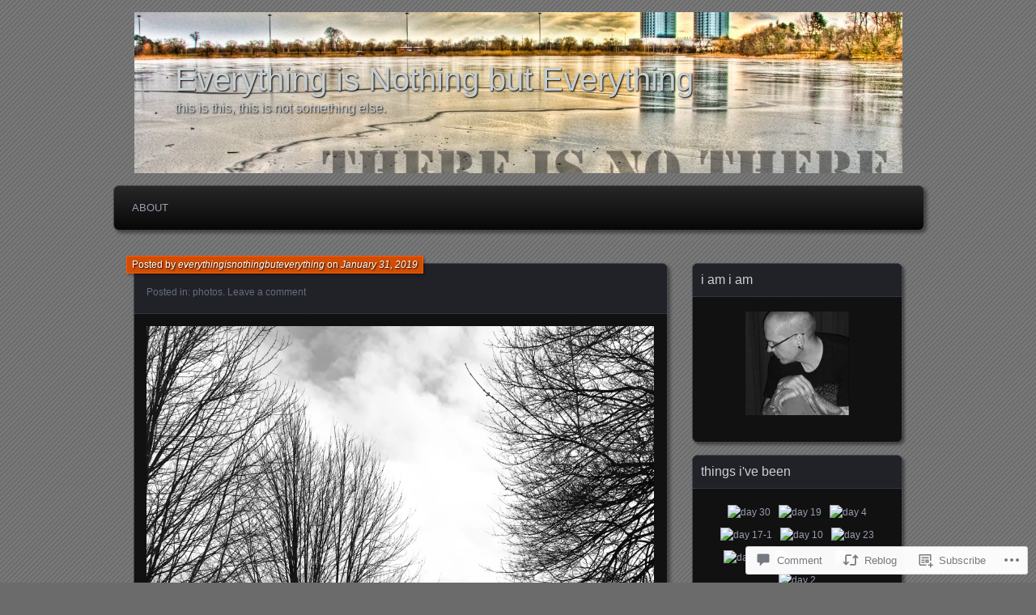

--- FILE ---
content_type: text/html; charset=UTF-8
request_url: https://everythingisnothing.ca/2019/01/31/4326/
body_size: 23104
content:
<!DOCTYPE html>
<!--[if IE 7]>
<html id="ie7" lang="en">
<![endif]-->
<!--[if IE 8]>
<html id="ie8" lang="en">
<![endif]-->
<!--[if !(IE 7) & !(IE 8)]><!-->
<html lang="en">
<!--<![endif]-->
<head>
	<meta charset="UTF-8" />
	<title>Everything is Nothing but Everything</title>
	<link rel="profile" href="http://gmpg.org/xfn/11" />
	<link rel="pingback" href="https://everythingisnothing.ca/xmlrpc.php" />
	<!--[if lt IE 9]>
	<script src="https://s0.wp.com/wp-content/themes/pub/parament/js/html5.js?m=1316120706i" type="text/javascript"></script>
	<![endif]-->
	<meta name='robots' content='max-image-preview:large' />
<meta name="google-site-verification" content="Isj7VhWB5H6XroEj6OZWfG7c5qM_Gr3Vk1yBYZ9_UcA" />

<!-- Async WordPress.com Remote Login -->
<script id="wpcom_remote_login_js">
var wpcom_remote_login_extra_auth = '';
function wpcom_remote_login_remove_dom_node_id( element_id ) {
	var dom_node = document.getElementById( element_id );
	if ( dom_node ) { dom_node.parentNode.removeChild( dom_node ); }
}
function wpcom_remote_login_remove_dom_node_classes( class_name ) {
	var dom_nodes = document.querySelectorAll( '.' + class_name );
	for ( var i = 0; i < dom_nodes.length; i++ ) {
		dom_nodes[ i ].parentNode.removeChild( dom_nodes[ i ] );
	}
}
function wpcom_remote_login_final_cleanup() {
	wpcom_remote_login_remove_dom_node_classes( "wpcom_remote_login_msg" );
	wpcom_remote_login_remove_dom_node_id( "wpcom_remote_login_key" );
	wpcom_remote_login_remove_dom_node_id( "wpcom_remote_login_validate" );
	wpcom_remote_login_remove_dom_node_id( "wpcom_remote_login_js" );
	wpcom_remote_login_remove_dom_node_id( "wpcom_request_access_iframe" );
	wpcom_remote_login_remove_dom_node_id( "wpcom_request_access_styles" );
}

// Watch for messages back from the remote login
window.addEventListener( "message", function( e ) {
	if ( e.origin === "https://r-login.wordpress.com" ) {
		var data = {};
		try {
			data = JSON.parse( e.data );
		} catch( e ) {
			wpcom_remote_login_final_cleanup();
			return;
		}

		if ( data.msg === 'LOGIN' ) {
			// Clean up the login check iframe
			wpcom_remote_login_remove_dom_node_id( "wpcom_remote_login_key" );

			var id_regex = new RegExp( /^[0-9]+$/ );
			var token_regex = new RegExp( /^.*|.*|.*$/ );
			if (
				token_regex.test( data.token )
				&& id_regex.test( data.wpcomid )
			) {
				// We have everything we need to ask for a login
				var script = document.createElement( "script" );
				script.setAttribute( "id", "wpcom_remote_login_validate" );
				script.src = '/remote-login.php?wpcom_remote_login=validate'
					+ '&wpcomid=' + data.wpcomid
					+ '&token=' + encodeURIComponent( data.token )
					+ '&host=' + window.location.protocol
					+ '//' + window.location.hostname
					+ '&postid=4326'
					+ '&is_singular=1';
				document.body.appendChild( script );
			}

			return;
		}

		// Safari ITP, not logged in, so redirect
		if ( data.msg === 'LOGIN-REDIRECT' ) {
			window.location = 'https://wordpress.com/log-in?redirect_to=' + window.location.href;
			return;
		}

		// Safari ITP, storage access failed, remove the request
		if ( data.msg === 'LOGIN-REMOVE' ) {
			var css_zap = 'html { -webkit-transition: margin-top 1s; transition: margin-top 1s; } /* 9001 */ html { margin-top: 0 !important; } * html body { margin-top: 0 !important; } @media screen and ( max-width: 782px ) { html { margin-top: 0 !important; } * html body { margin-top: 0 !important; } }';
			var style_zap = document.createElement( 'style' );
			style_zap.type = 'text/css';
			style_zap.appendChild( document.createTextNode( css_zap ) );
			document.body.appendChild( style_zap );

			var e = document.getElementById( 'wpcom_request_access_iframe' );
			e.parentNode.removeChild( e );

			document.cookie = 'wordpress_com_login_access=denied; path=/; max-age=31536000';

			return;
		}

		// Safari ITP
		if ( data.msg === 'REQUEST_ACCESS' ) {
			console.log( 'request access: safari' );

			// Check ITP iframe enable/disable knob
			if ( wpcom_remote_login_extra_auth !== 'safari_itp_iframe' ) {
				return;
			}

			// If we are in a "private window" there is no ITP.
			var private_window = false;
			try {
				var opendb = window.openDatabase( null, null, null, null );
			} catch( e ) {
				private_window = true;
			}

			if ( private_window ) {
				console.log( 'private window' );
				return;
			}

			var iframe = document.createElement( 'iframe' );
			iframe.id = 'wpcom_request_access_iframe';
			iframe.setAttribute( 'scrolling', 'no' );
			iframe.setAttribute( 'sandbox', 'allow-storage-access-by-user-activation allow-scripts allow-same-origin allow-top-navigation-by-user-activation' );
			iframe.src = 'https://r-login.wordpress.com/remote-login.php?wpcom_remote_login=request_access&origin=' + encodeURIComponent( data.origin ) + '&wpcomid=' + encodeURIComponent( data.wpcomid );

			var css = 'html { -webkit-transition: margin-top 1s; transition: margin-top 1s; } /* 9001 */ html { margin-top: 46px !important; } * html body { margin-top: 46px !important; } @media screen and ( max-width: 660px ) { html { margin-top: 71px !important; } * html body { margin-top: 71px !important; } #wpcom_request_access_iframe { display: block; height: 71px !important; } } #wpcom_request_access_iframe { border: 0px; height: 46px; position: fixed; top: 0; left: 0; width: 100%; min-width: 100%; z-index: 99999; background: #23282d; } ';

			var style = document.createElement( 'style' );
			style.type = 'text/css';
			style.id = 'wpcom_request_access_styles';
			style.appendChild( document.createTextNode( css ) );
			document.body.appendChild( style );

			document.body.appendChild( iframe );
		}

		if ( data.msg === 'DONE' ) {
			wpcom_remote_login_final_cleanup();
		}
	}
}, false );

// Inject the remote login iframe after the page has had a chance to load
// more critical resources
window.addEventListener( "DOMContentLoaded", function( e ) {
	var iframe = document.createElement( "iframe" );
	iframe.style.display = "none";
	iframe.setAttribute( "scrolling", "no" );
	iframe.setAttribute( "id", "wpcom_remote_login_key" );
	iframe.src = "https://r-login.wordpress.com/remote-login.php"
		+ "?wpcom_remote_login=key"
		+ "&origin=aHR0cHM6Ly9ldmVyeXRoaW5naXNub3RoaW5nLmNh"
		+ "&wpcomid=4970255"
		+ "&time=" + Math.floor( Date.now() / 1000 );
	document.body.appendChild( iframe );
}, false );
</script>
<link rel='dns-prefetch' href='//widgets.wp.com' />
<link rel='dns-prefetch' href='//s0.wp.com' />
<link rel="alternate" type="application/rss+xml" title="Everything is Nothing but Everything &raquo; Feed" href="https://everythingisnothing.ca/feed/" />
<link rel="alternate" type="application/rss+xml" title="Everything is Nothing but Everything &raquo; Comments Feed" href="https://everythingisnothing.ca/comments/feed/" />
<link rel="alternate" type="application/rss+xml" title="Everything is Nothing but Everything &raquo;  Comments Feed" href="https://everythingisnothing.ca/2019/01/31/4326/feed/" />
	<script type="text/javascript">
		/* <![CDATA[ */
		function addLoadEvent(func) {
			var oldonload = window.onload;
			if (typeof window.onload != 'function') {
				window.onload = func;
			} else {
				window.onload = function () {
					oldonload();
					func();
				}
			}
		}
		/* ]]> */
	</script>
	<link crossorigin='anonymous' rel='stylesheet' id='all-css-0-1' href='/_static/??-eJxtzEkKgDAMQNELWYNjcSGeRdog1Q7BpHh9UQRBXD74fDhImRQFo0DIinxeXGRYUWg222PgHCEkmz0y7OhnQasosXxUGuYC/o/ebfh+b135FMZKd02th77t1hMpiDR+&cssminify=yes' type='text/css' media='all' />
<style id='wp-emoji-styles-inline-css'>

	img.wp-smiley, img.emoji {
		display: inline !important;
		border: none !important;
		box-shadow: none !important;
		height: 1em !important;
		width: 1em !important;
		margin: 0 0.07em !important;
		vertical-align: -0.1em !important;
		background: none !important;
		padding: 0 !important;
	}
/*# sourceURL=wp-emoji-styles-inline-css */
</style>
<link crossorigin='anonymous' rel='stylesheet' id='all-css-2-1' href='/wp-content/plugins/gutenberg-core/v22.2.0/build/styles/block-library/style.css?m=1764855221i&cssminify=yes' type='text/css' media='all' />
<style id='wp-block-library-inline-css'>
.has-text-align-justify {
	text-align:justify;
}
.has-text-align-justify{text-align:justify;}

/*# sourceURL=wp-block-library-inline-css */
</style><style id='global-styles-inline-css'>
:root{--wp--preset--aspect-ratio--square: 1;--wp--preset--aspect-ratio--4-3: 4/3;--wp--preset--aspect-ratio--3-4: 3/4;--wp--preset--aspect-ratio--3-2: 3/2;--wp--preset--aspect-ratio--2-3: 2/3;--wp--preset--aspect-ratio--16-9: 16/9;--wp--preset--aspect-ratio--9-16: 9/16;--wp--preset--color--black: #000000;--wp--preset--color--cyan-bluish-gray: #abb8c3;--wp--preset--color--white: #ffffff;--wp--preset--color--pale-pink: #f78da7;--wp--preset--color--vivid-red: #cf2e2e;--wp--preset--color--luminous-vivid-orange: #ff6900;--wp--preset--color--luminous-vivid-amber: #fcb900;--wp--preset--color--light-green-cyan: #7bdcb5;--wp--preset--color--vivid-green-cyan: #00d084;--wp--preset--color--pale-cyan-blue: #8ed1fc;--wp--preset--color--vivid-cyan-blue: #0693e3;--wp--preset--color--vivid-purple: #9b51e0;--wp--preset--gradient--vivid-cyan-blue-to-vivid-purple: linear-gradient(135deg,rgb(6,147,227) 0%,rgb(155,81,224) 100%);--wp--preset--gradient--light-green-cyan-to-vivid-green-cyan: linear-gradient(135deg,rgb(122,220,180) 0%,rgb(0,208,130) 100%);--wp--preset--gradient--luminous-vivid-amber-to-luminous-vivid-orange: linear-gradient(135deg,rgb(252,185,0) 0%,rgb(255,105,0) 100%);--wp--preset--gradient--luminous-vivid-orange-to-vivid-red: linear-gradient(135deg,rgb(255,105,0) 0%,rgb(207,46,46) 100%);--wp--preset--gradient--very-light-gray-to-cyan-bluish-gray: linear-gradient(135deg,rgb(238,238,238) 0%,rgb(169,184,195) 100%);--wp--preset--gradient--cool-to-warm-spectrum: linear-gradient(135deg,rgb(74,234,220) 0%,rgb(151,120,209) 20%,rgb(207,42,186) 40%,rgb(238,44,130) 60%,rgb(251,105,98) 80%,rgb(254,248,76) 100%);--wp--preset--gradient--blush-light-purple: linear-gradient(135deg,rgb(255,206,236) 0%,rgb(152,150,240) 100%);--wp--preset--gradient--blush-bordeaux: linear-gradient(135deg,rgb(254,205,165) 0%,rgb(254,45,45) 50%,rgb(107,0,62) 100%);--wp--preset--gradient--luminous-dusk: linear-gradient(135deg,rgb(255,203,112) 0%,rgb(199,81,192) 50%,rgb(65,88,208) 100%);--wp--preset--gradient--pale-ocean: linear-gradient(135deg,rgb(255,245,203) 0%,rgb(182,227,212) 50%,rgb(51,167,181) 100%);--wp--preset--gradient--electric-grass: linear-gradient(135deg,rgb(202,248,128) 0%,rgb(113,206,126) 100%);--wp--preset--gradient--midnight: linear-gradient(135deg,rgb(2,3,129) 0%,rgb(40,116,252) 100%);--wp--preset--font-size--small: 13px;--wp--preset--font-size--medium: 20px;--wp--preset--font-size--large: 36px;--wp--preset--font-size--x-large: 42px;--wp--preset--font-family--albert-sans: 'Albert Sans', sans-serif;--wp--preset--font-family--alegreya: Alegreya, serif;--wp--preset--font-family--arvo: Arvo, serif;--wp--preset--font-family--bodoni-moda: 'Bodoni Moda', serif;--wp--preset--font-family--bricolage-grotesque: 'Bricolage Grotesque', sans-serif;--wp--preset--font-family--cabin: Cabin, sans-serif;--wp--preset--font-family--chivo: Chivo, sans-serif;--wp--preset--font-family--commissioner: Commissioner, sans-serif;--wp--preset--font-family--cormorant: Cormorant, serif;--wp--preset--font-family--courier-prime: 'Courier Prime', monospace;--wp--preset--font-family--crimson-pro: 'Crimson Pro', serif;--wp--preset--font-family--dm-mono: 'DM Mono', monospace;--wp--preset--font-family--dm-sans: 'DM Sans', sans-serif;--wp--preset--font-family--dm-serif-display: 'DM Serif Display', serif;--wp--preset--font-family--domine: Domine, serif;--wp--preset--font-family--eb-garamond: 'EB Garamond', serif;--wp--preset--font-family--epilogue: Epilogue, sans-serif;--wp--preset--font-family--fahkwang: Fahkwang, sans-serif;--wp--preset--font-family--figtree: Figtree, sans-serif;--wp--preset--font-family--fira-sans: 'Fira Sans', sans-serif;--wp--preset--font-family--fjalla-one: 'Fjalla One', sans-serif;--wp--preset--font-family--fraunces: Fraunces, serif;--wp--preset--font-family--gabarito: Gabarito, system-ui;--wp--preset--font-family--ibm-plex-mono: 'IBM Plex Mono', monospace;--wp--preset--font-family--ibm-plex-sans: 'IBM Plex Sans', sans-serif;--wp--preset--font-family--ibarra-real-nova: 'Ibarra Real Nova', serif;--wp--preset--font-family--instrument-serif: 'Instrument Serif', serif;--wp--preset--font-family--inter: Inter, sans-serif;--wp--preset--font-family--josefin-sans: 'Josefin Sans', sans-serif;--wp--preset--font-family--jost: Jost, sans-serif;--wp--preset--font-family--libre-baskerville: 'Libre Baskerville', serif;--wp--preset--font-family--libre-franklin: 'Libre Franklin', sans-serif;--wp--preset--font-family--literata: Literata, serif;--wp--preset--font-family--lora: Lora, serif;--wp--preset--font-family--merriweather: Merriweather, serif;--wp--preset--font-family--montserrat: Montserrat, sans-serif;--wp--preset--font-family--newsreader: Newsreader, serif;--wp--preset--font-family--noto-sans-mono: 'Noto Sans Mono', sans-serif;--wp--preset--font-family--nunito: Nunito, sans-serif;--wp--preset--font-family--open-sans: 'Open Sans', sans-serif;--wp--preset--font-family--overpass: Overpass, sans-serif;--wp--preset--font-family--pt-serif: 'PT Serif', serif;--wp--preset--font-family--petrona: Petrona, serif;--wp--preset--font-family--piazzolla: Piazzolla, serif;--wp--preset--font-family--playfair-display: 'Playfair Display', serif;--wp--preset--font-family--plus-jakarta-sans: 'Plus Jakarta Sans', sans-serif;--wp--preset--font-family--poppins: Poppins, sans-serif;--wp--preset--font-family--raleway: Raleway, sans-serif;--wp--preset--font-family--roboto: Roboto, sans-serif;--wp--preset--font-family--roboto-slab: 'Roboto Slab', serif;--wp--preset--font-family--rubik: Rubik, sans-serif;--wp--preset--font-family--rufina: Rufina, serif;--wp--preset--font-family--sora: Sora, sans-serif;--wp--preset--font-family--source-sans-3: 'Source Sans 3', sans-serif;--wp--preset--font-family--source-serif-4: 'Source Serif 4', serif;--wp--preset--font-family--space-mono: 'Space Mono', monospace;--wp--preset--font-family--syne: Syne, sans-serif;--wp--preset--font-family--texturina: Texturina, serif;--wp--preset--font-family--urbanist: Urbanist, sans-serif;--wp--preset--font-family--work-sans: 'Work Sans', sans-serif;--wp--preset--spacing--20: 0.44rem;--wp--preset--spacing--30: 0.67rem;--wp--preset--spacing--40: 1rem;--wp--preset--spacing--50: 1.5rem;--wp--preset--spacing--60: 2.25rem;--wp--preset--spacing--70: 3.38rem;--wp--preset--spacing--80: 5.06rem;--wp--preset--shadow--natural: 6px 6px 9px rgba(0, 0, 0, 0.2);--wp--preset--shadow--deep: 12px 12px 50px rgba(0, 0, 0, 0.4);--wp--preset--shadow--sharp: 6px 6px 0px rgba(0, 0, 0, 0.2);--wp--preset--shadow--outlined: 6px 6px 0px -3px rgb(255, 255, 255), 6px 6px rgb(0, 0, 0);--wp--preset--shadow--crisp: 6px 6px 0px rgb(0, 0, 0);}:where(.is-layout-flex){gap: 0.5em;}:where(.is-layout-grid){gap: 0.5em;}body .is-layout-flex{display: flex;}.is-layout-flex{flex-wrap: wrap;align-items: center;}.is-layout-flex > :is(*, div){margin: 0;}body .is-layout-grid{display: grid;}.is-layout-grid > :is(*, div){margin: 0;}:where(.wp-block-columns.is-layout-flex){gap: 2em;}:where(.wp-block-columns.is-layout-grid){gap: 2em;}:where(.wp-block-post-template.is-layout-flex){gap: 1.25em;}:where(.wp-block-post-template.is-layout-grid){gap: 1.25em;}.has-black-color{color: var(--wp--preset--color--black) !important;}.has-cyan-bluish-gray-color{color: var(--wp--preset--color--cyan-bluish-gray) !important;}.has-white-color{color: var(--wp--preset--color--white) !important;}.has-pale-pink-color{color: var(--wp--preset--color--pale-pink) !important;}.has-vivid-red-color{color: var(--wp--preset--color--vivid-red) !important;}.has-luminous-vivid-orange-color{color: var(--wp--preset--color--luminous-vivid-orange) !important;}.has-luminous-vivid-amber-color{color: var(--wp--preset--color--luminous-vivid-amber) !important;}.has-light-green-cyan-color{color: var(--wp--preset--color--light-green-cyan) !important;}.has-vivid-green-cyan-color{color: var(--wp--preset--color--vivid-green-cyan) !important;}.has-pale-cyan-blue-color{color: var(--wp--preset--color--pale-cyan-blue) !important;}.has-vivid-cyan-blue-color{color: var(--wp--preset--color--vivid-cyan-blue) !important;}.has-vivid-purple-color{color: var(--wp--preset--color--vivid-purple) !important;}.has-black-background-color{background-color: var(--wp--preset--color--black) !important;}.has-cyan-bluish-gray-background-color{background-color: var(--wp--preset--color--cyan-bluish-gray) !important;}.has-white-background-color{background-color: var(--wp--preset--color--white) !important;}.has-pale-pink-background-color{background-color: var(--wp--preset--color--pale-pink) !important;}.has-vivid-red-background-color{background-color: var(--wp--preset--color--vivid-red) !important;}.has-luminous-vivid-orange-background-color{background-color: var(--wp--preset--color--luminous-vivid-orange) !important;}.has-luminous-vivid-amber-background-color{background-color: var(--wp--preset--color--luminous-vivid-amber) !important;}.has-light-green-cyan-background-color{background-color: var(--wp--preset--color--light-green-cyan) !important;}.has-vivid-green-cyan-background-color{background-color: var(--wp--preset--color--vivid-green-cyan) !important;}.has-pale-cyan-blue-background-color{background-color: var(--wp--preset--color--pale-cyan-blue) !important;}.has-vivid-cyan-blue-background-color{background-color: var(--wp--preset--color--vivid-cyan-blue) !important;}.has-vivid-purple-background-color{background-color: var(--wp--preset--color--vivid-purple) !important;}.has-black-border-color{border-color: var(--wp--preset--color--black) !important;}.has-cyan-bluish-gray-border-color{border-color: var(--wp--preset--color--cyan-bluish-gray) !important;}.has-white-border-color{border-color: var(--wp--preset--color--white) !important;}.has-pale-pink-border-color{border-color: var(--wp--preset--color--pale-pink) !important;}.has-vivid-red-border-color{border-color: var(--wp--preset--color--vivid-red) !important;}.has-luminous-vivid-orange-border-color{border-color: var(--wp--preset--color--luminous-vivid-orange) !important;}.has-luminous-vivid-amber-border-color{border-color: var(--wp--preset--color--luminous-vivid-amber) !important;}.has-light-green-cyan-border-color{border-color: var(--wp--preset--color--light-green-cyan) !important;}.has-vivid-green-cyan-border-color{border-color: var(--wp--preset--color--vivid-green-cyan) !important;}.has-pale-cyan-blue-border-color{border-color: var(--wp--preset--color--pale-cyan-blue) !important;}.has-vivid-cyan-blue-border-color{border-color: var(--wp--preset--color--vivid-cyan-blue) !important;}.has-vivid-purple-border-color{border-color: var(--wp--preset--color--vivid-purple) !important;}.has-vivid-cyan-blue-to-vivid-purple-gradient-background{background: var(--wp--preset--gradient--vivid-cyan-blue-to-vivid-purple) !important;}.has-light-green-cyan-to-vivid-green-cyan-gradient-background{background: var(--wp--preset--gradient--light-green-cyan-to-vivid-green-cyan) !important;}.has-luminous-vivid-amber-to-luminous-vivid-orange-gradient-background{background: var(--wp--preset--gradient--luminous-vivid-amber-to-luminous-vivid-orange) !important;}.has-luminous-vivid-orange-to-vivid-red-gradient-background{background: var(--wp--preset--gradient--luminous-vivid-orange-to-vivid-red) !important;}.has-very-light-gray-to-cyan-bluish-gray-gradient-background{background: var(--wp--preset--gradient--very-light-gray-to-cyan-bluish-gray) !important;}.has-cool-to-warm-spectrum-gradient-background{background: var(--wp--preset--gradient--cool-to-warm-spectrum) !important;}.has-blush-light-purple-gradient-background{background: var(--wp--preset--gradient--blush-light-purple) !important;}.has-blush-bordeaux-gradient-background{background: var(--wp--preset--gradient--blush-bordeaux) !important;}.has-luminous-dusk-gradient-background{background: var(--wp--preset--gradient--luminous-dusk) !important;}.has-pale-ocean-gradient-background{background: var(--wp--preset--gradient--pale-ocean) !important;}.has-electric-grass-gradient-background{background: var(--wp--preset--gradient--electric-grass) !important;}.has-midnight-gradient-background{background: var(--wp--preset--gradient--midnight) !important;}.has-small-font-size{font-size: var(--wp--preset--font-size--small) !important;}.has-medium-font-size{font-size: var(--wp--preset--font-size--medium) !important;}.has-large-font-size{font-size: var(--wp--preset--font-size--large) !important;}.has-x-large-font-size{font-size: var(--wp--preset--font-size--x-large) !important;}.has-albert-sans-font-family{font-family: var(--wp--preset--font-family--albert-sans) !important;}.has-alegreya-font-family{font-family: var(--wp--preset--font-family--alegreya) !important;}.has-arvo-font-family{font-family: var(--wp--preset--font-family--arvo) !important;}.has-bodoni-moda-font-family{font-family: var(--wp--preset--font-family--bodoni-moda) !important;}.has-bricolage-grotesque-font-family{font-family: var(--wp--preset--font-family--bricolage-grotesque) !important;}.has-cabin-font-family{font-family: var(--wp--preset--font-family--cabin) !important;}.has-chivo-font-family{font-family: var(--wp--preset--font-family--chivo) !important;}.has-commissioner-font-family{font-family: var(--wp--preset--font-family--commissioner) !important;}.has-cormorant-font-family{font-family: var(--wp--preset--font-family--cormorant) !important;}.has-courier-prime-font-family{font-family: var(--wp--preset--font-family--courier-prime) !important;}.has-crimson-pro-font-family{font-family: var(--wp--preset--font-family--crimson-pro) !important;}.has-dm-mono-font-family{font-family: var(--wp--preset--font-family--dm-mono) !important;}.has-dm-sans-font-family{font-family: var(--wp--preset--font-family--dm-sans) !important;}.has-dm-serif-display-font-family{font-family: var(--wp--preset--font-family--dm-serif-display) !important;}.has-domine-font-family{font-family: var(--wp--preset--font-family--domine) !important;}.has-eb-garamond-font-family{font-family: var(--wp--preset--font-family--eb-garamond) !important;}.has-epilogue-font-family{font-family: var(--wp--preset--font-family--epilogue) !important;}.has-fahkwang-font-family{font-family: var(--wp--preset--font-family--fahkwang) !important;}.has-figtree-font-family{font-family: var(--wp--preset--font-family--figtree) !important;}.has-fira-sans-font-family{font-family: var(--wp--preset--font-family--fira-sans) !important;}.has-fjalla-one-font-family{font-family: var(--wp--preset--font-family--fjalla-one) !important;}.has-fraunces-font-family{font-family: var(--wp--preset--font-family--fraunces) !important;}.has-gabarito-font-family{font-family: var(--wp--preset--font-family--gabarito) !important;}.has-ibm-plex-mono-font-family{font-family: var(--wp--preset--font-family--ibm-plex-mono) !important;}.has-ibm-plex-sans-font-family{font-family: var(--wp--preset--font-family--ibm-plex-sans) !important;}.has-ibarra-real-nova-font-family{font-family: var(--wp--preset--font-family--ibarra-real-nova) !important;}.has-instrument-serif-font-family{font-family: var(--wp--preset--font-family--instrument-serif) !important;}.has-inter-font-family{font-family: var(--wp--preset--font-family--inter) !important;}.has-josefin-sans-font-family{font-family: var(--wp--preset--font-family--josefin-sans) !important;}.has-jost-font-family{font-family: var(--wp--preset--font-family--jost) !important;}.has-libre-baskerville-font-family{font-family: var(--wp--preset--font-family--libre-baskerville) !important;}.has-libre-franklin-font-family{font-family: var(--wp--preset--font-family--libre-franklin) !important;}.has-literata-font-family{font-family: var(--wp--preset--font-family--literata) !important;}.has-lora-font-family{font-family: var(--wp--preset--font-family--lora) !important;}.has-merriweather-font-family{font-family: var(--wp--preset--font-family--merriweather) !important;}.has-montserrat-font-family{font-family: var(--wp--preset--font-family--montserrat) !important;}.has-newsreader-font-family{font-family: var(--wp--preset--font-family--newsreader) !important;}.has-noto-sans-mono-font-family{font-family: var(--wp--preset--font-family--noto-sans-mono) !important;}.has-nunito-font-family{font-family: var(--wp--preset--font-family--nunito) !important;}.has-open-sans-font-family{font-family: var(--wp--preset--font-family--open-sans) !important;}.has-overpass-font-family{font-family: var(--wp--preset--font-family--overpass) !important;}.has-pt-serif-font-family{font-family: var(--wp--preset--font-family--pt-serif) !important;}.has-petrona-font-family{font-family: var(--wp--preset--font-family--petrona) !important;}.has-piazzolla-font-family{font-family: var(--wp--preset--font-family--piazzolla) !important;}.has-playfair-display-font-family{font-family: var(--wp--preset--font-family--playfair-display) !important;}.has-plus-jakarta-sans-font-family{font-family: var(--wp--preset--font-family--plus-jakarta-sans) !important;}.has-poppins-font-family{font-family: var(--wp--preset--font-family--poppins) !important;}.has-raleway-font-family{font-family: var(--wp--preset--font-family--raleway) !important;}.has-roboto-font-family{font-family: var(--wp--preset--font-family--roboto) !important;}.has-roboto-slab-font-family{font-family: var(--wp--preset--font-family--roboto-slab) !important;}.has-rubik-font-family{font-family: var(--wp--preset--font-family--rubik) !important;}.has-rufina-font-family{font-family: var(--wp--preset--font-family--rufina) !important;}.has-sora-font-family{font-family: var(--wp--preset--font-family--sora) !important;}.has-source-sans-3-font-family{font-family: var(--wp--preset--font-family--source-sans-3) !important;}.has-source-serif-4-font-family{font-family: var(--wp--preset--font-family--source-serif-4) !important;}.has-space-mono-font-family{font-family: var(--wp--preset--font-family--space-mono) !important;}.has-syne-font-family{font-family: var(--wp--preset--font-family--syne) !important;}.has-texturina-font-family{font-family: var(--wp--preset--font-family--texturina) !important;}.has-urbanist-font-family{font-family: var(--wp--preset--font-family--urbanist) !important;}.has-work-sans-font-family{font-family: var(--wp--preset--font-family--work-sans) !important;}
/*# sourceURL=global-styles-inline-css */
</style>

<style id='classic-theme-styles-inline-css'>
/*! This file is auto-generated */
.wp-block-button__link{color:#fff;background-color:#32373c;border-radius:9999px;box-shadow:none;text-decoration:none;padding:calc(.667em + 2px) calc(1.333em + 2px);font-size:1.125em}.wp-block-file__button{background:#32373c;color:#fff;text-decoration:none}
/*# sourceURL=/wp-includes/css/classic-themes.min.css */
</style>
<link crossorigin='anonymous' rel='stylesheet' id='all-css-4-1' href='/_static/??-eJx9j8sOwkAIRX/IkTZGGxfGTzHzIHVq55GBaf18aZpu1HRD4MLhAsxZ2RQZI0OoKo+195HApoKih6wZZCKg8xpHDDJ2tEQH+I/N3vXIgtOWK8b3PpLFRhmTCxIpicHXoPgpXrTHDchZ25cSaV2xNoBq3HqPCaNLBXTlFDSztz8UULFgqh8dTFiMOIu4fEnf9XLLPdza7tI07fl66oYPKzZ26Q==&cssminify=yes' type='text/css' media='all' />
<link rel='stylesheet' id='verbum-gutenberg-css-css' href='https://widgets.wp.com/verbum-block-editor/block-editor.css?ver=1738686361' media='all' />
<link crossorigin='anonymous' rel='stylesheet' id='all-css-6-1' href='/_static/??-eJyFi0sOwjAMBS9EsKogPgvEWdLgBoMTR7GjitvT7soGdm+eZmCuLkoxLAb2wIwKtY9QQwt5/dTejPuouoONmbur3BMVhZnuCU1hYoqv9t9vOLKkZSZYrA3+ihKKY4nBSMoXuIkDtTW95etwOgzHi/f+/PwAeoBP7A==&cssminify=yes' type='text/css' media='all' />
<link crossorigin='anonymous' rel='stylesheet' id='print-css-7-1' href='/wp-content/mu-plugins/global-print/global-print.css?m=1465851035i&cssminify=yes' type='text/css' media='print' />
<style id='jetpack-global-styles-frontend-style-inline-css'>
:root { --font-headings: unset; --font-base: unset; --font-headings-default: -apple-system,BlinkMacSystemFont,"Segoe UI",Roboto,Oxygen-Sans,Ubuntu,Cantarell,"Helvetica Neue",sans-serif; --font-base-default: -apple-system,BlinkMacSystemFont,"Segoe UI",Roboto,Oxygen-Sans,Ubuntu,Cantarell,"Helvetica Neue",sans-serif;}
/*# sourceURL=jetpack-global-styles-frontend-style-inline-css */
</style>
<link crossorigin='anonymous' rel='stylesheet' id='all-css-10-1' href='/_static/??-eJyNjcsKAjEMRX/IGtQZBxfip0hMS9sxTYppGfx7H7gRN+7ugcs5sFRHKi1Ig9Jd5R6zGMyhVaTrh8G6QFHfORhYwlvw6P39PbPENZmt4G/ROQuBKWVkxxrVvuBH1lIoz2waILJekF+HUzlupnG3nQ77YZwfuRJIaQ==&cssminify=yes' type='text/css' media='all' />
<script type="text/javascript" id="jetpack_related-posts-js-extra">
/* <![CDATA[ */
var related_posts_js_options = {"post_heading":"h4"};
//# sourceURL=jetpack_related-posts-js-extra
/* ]]> */
</script>
<script type="text/javascript" id="wpcom-actionbar-placeholder-js-extra">
/* <![CDATA[ */
var actionbardata = {"siteID":"4970255","postID":"4326","siteURL":"https://everythingisnothing.ca","xhrURL":"https://everythingisnothing.ca/wp-admin/admin-ajax.php","nonce":"f52ed0c689","isLoggedIn":"","statusMessage":"","subsEmailDefault":"instantly","proxyScriptUrl":"https://s0.wp.com/wp-content/js/wpcom-proxy-request.js?m=1513050504i&amp;ver=20211021","shortlink":"https://wp.me/pkQZp-17M","i18n":{"followedText":"New posts from this site will now appear in your \u003Ca href=\"https://wordpress.com/reader\"\u003EReader\u003C/a\u003E","foldBar":"Collapse this bar","unfoldBar":"Expand this bar","shortLinkCopied":"Shortlink copied to clipboard."}};
//# sourceURL=wpcom-actionbar-placeholder-js-extra
/* ]]> */
</script>
<script type="text/javascript" id="jetpack-mu-wpcom-settings-js-before">
/* <![CDATA[ */
var JETPACK_MU_WPCOM_SETTINGS = {"assetsUrl":"https://s0.wp.com/wp-content/mu-plugins/jetpack-mu-wpcom-plugin/sun/jetpack_vendor/automattic/jetpack-mu-wpcom/src/build/"};
//# sourceURL=jetpack-mu-wpcom-settings-js-before
/* ]]> */
</script>
<script crossorigin='anonymous' type='text/javascript'  src='/_static/??/wp-content/mu-plugins/jetpack-plugin/sun/_inc/build/related-posts/related-posts.min.js,/wp-content/js/rlt-proxy.js?m=1755011788j'></script>
<script type="text/javascript" id="rlt-proxy-js-after">
/* <![CDATA[ */
	rltInitialize( {"token":null,"iframeOrigins":["https:\/\/widgets.wp.com"]} );
//# sourceURL=rlt-proxy-js-after
/* ]]> */
</script>
<link rel="EditURI" type="application/rsd+xml" title="RSD" href="https://everythingisnothingbuteverything.wordpress.com/xmlrpc.php?rsd" />
<meta name="generator" content="WordPress.com" />
<link rel="canonical" href="https://everythingisnothing.ca/2019/01/31/4326/" />
<link rel='shortlink' href='https://wp.me/pkQZp-17M' />
<link rel="alternate" type="application/json+oembed" href="https://public-api.wordpress.com/oembed/?format=json&amp;url=https%3A%2F%2Feverythingisnothing.ca%2F2019%2F01%2F31%2F4326%2F&amp;for=wpcom-auto-discovery" /><link rel="alternate" type="application/xml+oembed" href="https://public-api.wordpress.com/oembed/?format=xml&amp;url=https%3A%2F%2Feverythingisnothing.ca%2F2019%2F01%2F31%2F4326%2F&amp;for=wpcom-auto-discovery" />
<!-- Jetpack Open Graph Tags -->
<meta property="og:type" content="article" />
<meta property="og:title" content=" " />
<meta property="og:url" content="https://everythingisnothing.ca/2019/01/31/4326/" />
<meta property="og:description" content="Visit the post for more." />
<meta property="article:published_time" content="2019-01-31T14:55:41+00:00" />
<meta property="article:modified_time" content="2019-01-31T14:55:41+00:00" />
<meta property="og:site_name" content="Everything is Nothing but Everything" />
<meta property="og:image" content="https://everythingisnothing.ca/wp-content/uploads/2019/01/image_57063933400211.jpg" />
<meta property="og:image:secure_url" content="https://everythingisnothing.ca/wp-content/uploads/2019/01/image_57063933400211.jpg" />
<meta property="og:image:width" content="2479" />
<meta property="og:image:height" content="2479" />
<meta property="og:image:alt" content="" />
<meta property="og:locale" content="en_US" />
<meta property="article:publisher" content="https://www.facebook.com/WordPresscom" />
<meta name="twitter:text:title" content="Everything is Nothing but Everything" />
<meta name="twitter:image" content="https://everythingisnothing.ca/wp-content/uploads/2019/01/image_57063933400211.jpg?w=640" />
<meta name="twitter:card" content="summary_large_image" />
<meta name="twitter:description" content="Visit the post for more." />

<!-- End Jetpack Open Graph Tags -->
<link rel="shortcut icon" type="image/x-icon" href="https://s0.wp.com/i/favicon.ico?m=1713425267i" sizes="16x16 24x24 32x32 48x48" />
<link rel="icon" type="image/x-icon" href="https://s0.wp.com/i/favicon.ico?m=1713425267i" sizes="16x16 24x24 32x32 48x48" />
<link rel="apple-touch-icon" href="https://s0.wp.com/i/webclip.png?m=1713868326i" />
<link rel='openid.server' href='https://everythingisnothing.ca/?openidserver=1' />
<link rel='openid.delegate' href='https://everythingisnothing.ca/' />
<link rel="search" type="application/opensearchdescription+xml" href="https://everythingisnothing.ca/osd.xml" title="Everything is Nothing but Everything" />
<link rel="search" type="application/opensearchdescription+xml" href="https://s1.wp.com/opensearch.xml" title="WordPress.com" />
<meta name="theme-color" content="#6b6b6b" />
	<style type="text/css">
			#branding {
			overflow: hidden;
			position: relative;
			width: 949px;
			height: 199px;
		}
		h1#site-title,
		h2#site-description {
			position: relative;
			margin-left: 50px;
			z-index: 2;
		}
		h1#site-title {
			margin-top: 60px;
		}
		h2#site-description {
			display: block;
		}
		#header-image {
			display: block;
			position: absolute;
			top: 0;
			left: 0;
			width: 949px;
			height: 199px;
			z-index: 1;
		}
			h1#site-title a,
		h2#site-description,
		h2#site-description a {
			color: #c6cdd1;
		}
		</style>
	<style type="text/css" id="custom-background-css">
body.custom-background { background-color: #6b6b6b; }
</style>
	</head>

<body class="wp-singular post-template-default single single-post postid-4326 single-format-standard custom-background wp-theme-pubparament customizer-styles-applied has-image jetpack-reblog-enabled">

<div id="page-wrap" class="contain">
	<header id="branding" role="banner">
		<h1 id="site-title"><a href="https://everythingisnothing.ca">Everything is Nothing but Everything</a></h1>
					<h2 id="site-description"><a href="https://everythingisnothing.ca">this is this, this is not something else.</a></h2>		
					<a id="header-image" href="https://everythingisnothing.ca"><img src="https://everythingisnothing.ca/wp-content/uploads/2013/03/cropped-there-is-no-there.jpg" alt="" /></a>
			</header><!-- #branding -->

	<nav id="menu" role="navigation"><div id="primary-menu" class="menu"><ul>
<li class="page_item page-item-2"><a href="https://everythingisnothing.ca/about/">About</a></li>
</ul></div>
</nav>

<div id="container" class="contain">
	<div id="main" role="main">
													
<article id="post-4326" class="contain post-4326 post type-post status-publish format-standard hentry category-photos has-byline">

	<div class="title">
									<div class="entry-byline">
			<span>Posted by <a href="https://everythingisnothing.ca/author/everythingisnothingbuteverything/" title="View all posts by everythingisnothingbuteverything">everythingisnothingbuteverything</a> on <a href="https://everythingisnothing.ca/2019/01/31/4326/">January 31, 2019</a></span>
					</div>

		<div class="entry-meta">
						Posted in: <a href="https://everythingisnothing.ca/category/photos/" rel="category tag">photos</a>.			
			
							<span class="comments"><a href="https://everythingisnothing.ca/2019/01/31/4326/#respond">Leave a comment</a></span>
					</div><!-- entry-meta -->

	</div><!-- end title -->

	<div class="entry-content">
		<p><img src="https://everythingisnothing.ca/wp-content/uploads/2019/01/image_57063933400211.jpg?w=950" class="size-full"  ></p>
<div id="jp-post-flair" class="sharedaddy sd-like-enabled sd-sharing-enabled"><div class="sharedaddy sd-sharing-enabled"><div class="robots-nocontent sd-block sd-social sd-social-icon-text sd-sharing"><h3 class="sd-title">Share this:</h3><div class="sd-content"><ul><li class="share-facebook"><a rel="nofollow noopener noreferrer"
				data-shared="sharing-facebook-4326"
				class="share-facebook sd-button share-icon"
				href="https://everythingisnothing.ca/2019/01/31/4326/?share=facebook"
				target="_blank"
				aria-labelledby="sharing-facebook-4326"
				>
				<span id="sharing-facebook-4326" hidden>Click to share on Facebook (Opens in new window)</span>
				<span>Facebook</span>
			</a></li><li class="share-end"></li></ul></div></div></div><div class='sharedaddy sd-block sd-like jetpack-likes-widget-wrapper jetpack-likes-widget-unloaded' id='like-post-wrapper-4970255-4326-69589a54a3b2f' data-src='//widgets.wp.com/likes/index.html?ver=20260103#blog_id=4970255&amp;post_id=4326&amp;origin=everythingisnothingbuteverything.wordpress.com&amp;obj_id=4970255-4326-69589a54a3b2f&amp;domain=everythingisnothing.ca' data-name='like-post-frame-4970255-4326-69589a54a3b2f' data-title='Like or Reblog'><div class='likes-widget-placeholder post-likes-widget-placeholder' style='height: 55px;'><span class='button'><span>Like</span></span> <span class='loading'>Loading...</span></div><span class='sd-text-color'></span><a class='sd-link-color'></a></div>
<div id='jp-relatedposts' class='jp-relatedposts' >
	<h3 class="jp-relatedposts-headline"><em>Related</em></h3>
</div></div>	</div>

		<nav id="post-nav" class="contain">
		<h1 class="assistive-text">Posts navigation</h1>
		<div class="nav-older">&larr; <a href="https://everythingisnothing.ca/2019/01/30/4324/" rel="prev">Previous Post</a></div>		<div class="nav-newer"><a href="https://everythingisnothing.ca/2019/02/01/4328/" rel="next">Next Post</a> &rarr;</div>	</nav>
	
</article>				
<div id="comments">

	
				<div id="respond" class="comment-respond">
		<h3 id="reply-title" class="comment-reply-title">Leave a comment</h3><form action="https://everythingisnothing.ca/wp-comments-post.php" method="post" id="commentform" class="comment-form">


<div class="comment-form__verbum transparent"></div><div class="verbum-form-meta"><input type='hidden' name='comment_post_ID' value='4326' id='comment_post_ID' />
<input type='hidden' name='comment_parent' id='comment_parent' value='0' />

			<input type="hidden" name="highlander_comment_nonce" id="highlander_comment_nonce" value="d95b0d4e70" />
			<input type="hidden" name="verbum_show_subscription_modal" value="" /></div><p style="display: none;"><input type="hidden" id="akismet_comment_nonce" name="akismet_comment_nonce" value="fcffa0ace8" /></p><p style="display: none !important;" class="akismet-fields-container" data-prefix="ak_"><label>&#916;<textarea name="ak_hp_textarea" cols="45" rows="8" maxlength="100"></textarea></label><input type="hidden" id="ak_js_1" name="ak_js" value="40"/><script type="text/javascript">
/* <![CDATA[ */
document.getElementById( "ak_js_1" ).setAttribute( "value", ( new Date() ).getTime() );
/* ]]> */
</script>
</p></form>	</div><!-- #respond -->
		
</div><!-- #comments -->						</div><!-- end main -->

	<ul id="sidebar" role="complementary">
	<li id="gravatar-2" class="widget widget_gravatar"><h2 class="widget-title">i am i am</h2><p><img referrerpolicy="no-referrer" alt='Unknown&#039;s avatar' src='https://2.gravatar.com/avatar/24741847029bc694fbeb18a0d9be36c7dff4f6f14549deb7a8896fcf6e179ae0?s=128&#038;d=identicon&#038;r=PG' srcset='https://2.gravatar.com/avatar/24741847029bc694fbeb18a0d9be36c7dff4f6f14549deb7a8896fcf6e179ae0?s=128&#038;d=identicon&#038;r=PG 1x, https://2.gravatar.com/avatar/24741847029bc694fbeb18a0d9be36c7dff4f6f14549deb7a8896fcf6e179ae0?s=192&#038;d=identicon&#038;r=PG 1.5x, https://2.gravatar.com/avatar/24741847029bc694fbeb18a0d9be36c7dff4f6f14549deb7a8896fcf6e179ae0?s=256&#038;d=identicon&#038;r=PG 2x, https://2.gravatar.com/avatar/24741847029bc694fbeb18a0d9be36c7dff4f6f14549deb7a8896fcf6e179ae0?s=384&#038;d=identicon&#038;r=PG 3x, https://2.gravatar.com/avatar/24741847029bc694fbeb18a0d9be36c7dff4f6f14549deb7a8896fcf6e179ae0?s=512&#038;d=identicon&#038;r=PG 4x' class='avatar avatar-128 grav-widget-center' height='128' width='128' loading='lazy' decoding='async'  style="display: block; margin: 0 auto;" /></p>
</li><li id="flickr-2" class="widget widget_flickr"><h2 class="widget-title">things i&#039;ve been</h2><!-- Start of Flickr Widget -->
<div class="flickr-wrapper flickr-size-thumbnail">
	<div class="flickr-images">
		<a href="https://www.flickr.com/photos/thewaitingroom/4996095950/"><img src="https://live.staticflickr.com/4090/4996095950_8e72466577_s.jpg" alt="day 30" title="day 30"  /></a><a href="https://www.flickr.com/photos/thewaitingroom/4995487931/"><img src="https://live.staticflickr.com/4125/4995487931_c40b4d07f9_s.jpg" alt="day 19" title="day 19"  /></a><a href="https://www.flickr.com/photos/thewaitingroom/4995486811/"><img src="https://live.staticflickr.com/4125/4995486811_5c591152f1_s.jpg" alt="day 4" title="day 4"  /></a><a href="https://www.flickr.com/photos/thewaitingroom/4995484991/"><img src="https://live.staticflickr.com/4144/4995484991_9fdbd2d9aa_s.jpg" alt="day 17-1" title="day 17-1"  /></a><a href="https://www.flickr.com/photos/thewaitingroom/4995483395/"><img src="https://live.staticflickr.com/4085/4995483395_423874e84d_s.jpg" alt="day 10" title="day 10"  /></a><a href="https://www.flickr.com/photos/thewaitingroom/4996088112/"><img src="https://live.staticflickr.com/4149/4996088112_6ce7e68f51_s.jpg" alt="day 23" title="day 23"  /></a><a href="https://www.flickr.com/photos/thewaitingroom/4996085970/"><img src="https://live.staticflickr.com/4087/4996085970_423d955223_s.jpg" alt="day 14" title="day 14"  /></a><a href="https://www.flickr.com/photos/thewaitingroom/4995477947/"><img src="https://live.staticflickr.com/4109/4995477947_7b679becd0_s.jpg" alt="day 16-2" title="day 16-2"  /></a><a href="https://www.flickr.com/photos/thewaitingroom/4995476673/"><img src="https://live.staticflickr.com/4145/4995476673_d74caa887c_s.jpg" alt="day 6" title="day 6"  /></a><a href="https://www.flickr.com/photos/thewaitingroom/4995475131/"><img src="https://live.staticflickr.com/4153/4995475131_c8241cccbd_s.jpg" alt="day 2" title="day 2"  /></a>	</div>

			<a class="flickr-more" href="https://www.flickr.com/photos/thewaitingroom/">
			More Photos		</a>
	</div>
<!-- End of Flickr Widget -->
</li><li id="media_image-2" class="widget widget_media_image"><h2 class="widget-title">CONTACT 2010</h2><style>.widget.widget_media_image { overflow: hidden; }.widget.widget_media_image img { height: auto; max-width: 100%; }</style><div style="width: 178px" class="wp-caption alignnone"><a href="http://nothingtosaysomethingtosee.wordpress.com/"><img width="168" height="127" src="https://everythingisnothing.ca/wp-content/uploads/2010/01/i-do-not-exist-e1263305253551.jpg" class="image wp-image-887 alignnone attachment-full size-full" alt="" decoding="async" loading="lazy" style="max-width: 100%; height: auto;" srcset="https://everythingisnothing.ca/wp-content/uploads/2010/01/i-do-not-exist-e1263305253551.jpg 168w, https://everythingisnothing.ca/wp-content/uploads/2010/01/i-do-not-exist-e1263305253551.jpg?w=128&amp;h=96 128w" sizes="(max-width: 168px) 100vw, 168px" data-attachment-id="887" data-permalink="https://everythingisnothing.ca/i-do-not-exist/" data-orig-file="https://everythingisnothing.ca/wp-content/uploads/2010/01/i-do-not-exist-e1263305253551.jpg" data-orig-size="168,127" data-comments-opened="1" data-image-meta="{&quot;aperture&quot;:&quot;0&quot;,&quot;credit&quot;:&quot;&quot;,&quot;camera&quot;:&quot;&quot;,&quot;caption&quot;:&quot;&quot;,&quot;created_timestamp&quot;:&quot;0&quot;,&quot;copyright&quot;:&quot;&quot;,&quot;focal_length&quot;:&quot;0&quot;,&quot;iso&quot;:&quot;0&quot;,&quot;shutter_speed&quot;:&quot;0&quot;,&quot;title&quot;:&quot;&quot;}" data-image-title="I Do Not Exist" data-image-description="" data-image-caption="" data-medium-file="https://everythingisnothing.ca/wp-content/uploads/2010/01/i-do-not-exist-e1263305253551.jpg?w=168" data-large-file="https://everythingisnothing.ca/wp-content/uploads/2010/01/i-do-not-exist-e1263305253551.jpg?w=168" /></a><p class="wp-caption-text">nothing to say something to see</p></div></li>
		<li id="recent-posts-2" class="widget widget_recent_entries">
		<h2 class="widget-title">Recent Posts</h2>
		<ul>
											<li>
					<a href="https://everythingisnothing.ca/2024/09/02/draining/">drain(ing)</a>
									</li>
											<li>
					<a href="https://everythingisnothing.ca/2024/01/19/5526/">Johnny and Star</a>
									</li>
											<li>
					<a href="https://everythingisnothing.ca/2023/04/21/5522/">Morning Came</a>
									</li>
											<li>
					<a href="https://everythingisnothing.ca/2022/12/12/then-and-there/">Then and There</a>
									</li>
											<li>
					<a href="https://everythingisnothing.ca/2022/10/18/misfits/">Misfits</a>
									</li>
											<li>
					<a href="https://everythingisnothing.ca/2022/10/05/unknown-student/">The Unknown Student</a>
									</li>
											<li>
					<a href="https://everythingisnothing.ca/2022/09/04/walking-away/">Walking Away</a>
									</li>
											<li>
					<a href="https://everythingisnothing.ca/2022/08/26/hit-squad/">Hit Squad</a>
									</li>
											<li>
					<a href="https://everythingisnothing.ca/2022/08/16/in-the-bag/">In The Bag</a>
									</li>
											<li>
					<a href="https://everythingisnothing.ca/2022/07/28/an-old-game/">An Old Game</a>
									</li>
											<li>
					<a href="https://everythingisnothing.ca/2022/04/10/5445/">(no title)</a>
									</li>
											<li>
					<a href="https://everythingisnothing.ca/2022/03/30/the-tunnel/">The Tunnel</a>
									</li>
											<li>
					<a href="https://everythingisnothing.ca/2022/03/20/tagged/">Tagged</a>
									</li>
											<li>
					<a href="https://everythingisnothing.ca/2022/03/17/5437/">(no title)</a>
									</li>
											<li>
					<a href="https://everythingisnothing.ca/2022/03/10/5435/">(no title)</a>
									</li>
					</ul>

		</li><li id="wp_tag_cloud-2" class="widget wp_widget_tag_cloud"><h2 class="widget-title">all this and more</h2><a href="https://everythingisnothing.ca/tag/we-shall-all-be-healed/" class="tag-cloud-link tag-link-14655953 tag-link-position-1" style="font-size: 16.608695652174pt;" aria-label="&amp; we shall all be healed (38 items)">&amp; we shall all be healed</a>
<a href="https://everythingisnothing.ca/tag/401-richmond/" class="tag-cloud-link tag-link-11851448 tag-link-position-2" style="font-size: 8.8695652173913pt;" aria-label="401 richmond (4 items)">401 richmond</a>
<a href="https://everythingisnothing.ca/tag/2012/" class="tag-cloud-link tag-link-38494 tag-link-position-3" style="font-size: 8.8695652173913pt;" aria-label="2012 (4 items)">2012</a>
<a href="https://everythingisnothing.ca/tag/all-this-and-more/" class="tag-cloud-link tag-link-27309151 tag-link-position-4" style="font-size: 13.478260869565pt;" aria-label="all this and more (16 items)">all this and more</a>
<a href="https://everythingisnothing.ca/tag/anywhere/" class="tag-cloud-link tag-link-1577340 tag-link-position-5" style="font-size: 8pt;" aria-label="anywhere (3 items)">anywhere</a>
<a href="https://everythingisnothing.ca/tag/beaches/" class="tag-cloud-link tag-link-157032 tag-link-position-6" style="font-size: 11.826086956522pt;" aria-label="beaches (10 items)">beaches</a>
<a href="https://everythingisnothing.ca/tag/beautiful-hideousness/" class="tag-cloud-link tag-link-31870142 tag-link-position-7" style="font-size: 8pt;" aria-label="beautiful hideousness (3 items)">beautiful hideousness</a>
<a href="https://everythingisnothing.ca/tag/beauty/" class="tag-cloud-link tag-link-1885 tag-link-position-8" style="font-size: 11.826086956522pt;" aria-label="beauty (10 items)">beauty</a>
<a href="https://everythingisnothing.ca/tag/beingness/" class="tag-cloud-link tag-link-1035125 tag-link-position-9" style="font-size: 12.434782608696pt;" aria-label="beingness (12 items)">beingness</a>
<a href="https://everythingisnothing.ca/tag/black-white/" class="tag-cloud-link tag-link-10886 tag-link-position-10" style="font-size: 10.173913043478pt;" aria-label="black &amp; white (6 items)">black &amp; white</a>
<a href="https://everythingisnothing.ca/tag/black-and-white/" class="tag-cloud-link tag-link-28222 tag-link-position-11" style="font-size: 16.521739130435pt;" aria-label="black and white (37 items)">black and white</a>
<a href="https://everythingisnothing.ca/tag/brickworks/" class="tag-cloud-link tag-link-938918 tag-link-position-12" style="font-size: 10.173913043478pt;" aria-label="brickworks (6 items)">brickworks</a>
<a href="https://everythingisnothing.ca/tag/centre-island/" class="tag-cloud-link tag-link-8151501 tag-link-position-13" style="font-size: 8.8695652173913pt;" aria-label="centre island (4 items)">centre island</a>
<a href="https://everythingisnothing.ca/tag/change/" class="tag-cloud-link tag-link-14526 tag-link-position-14" style="font-size: 11.04347826087pt;" aria-label="change (8 items)">change</a>
<a href="https://everythingisnothing.ca/tag/chinatown/" class="tag-cloud-link tag-link-64669 tag-link-position-15" style="font-size: 11.478260869565pt;" aria-label="chinatown (9 items)">chinatown</a>
<a href="https://everythingisnothing.ca/tag/contact-2010/" class="tag-cloud-link tag-link-18615583 tag-link-position-16" style="font-size: 8pt;" aria-label="CONTACT 2010 (3 items)">CONTACT 2010</a>
<a href="https://everythingisnothing.ca/tag/everything/" class="tag-cloud-link tag-link-1383 tag-link-position-17" style="font-size: 14.608695652174pt;" aria-label="everything (22 items)">everything</a>
<a href="https://everythingisnothing.ca/tag/everything-is-everything-but-nothing/" class="tag-cloud-link tag-link-31423126 tag-link-position-18" style="font-size: 12.434782608696pt;" aria-label="everything is everything but nothing (12 items)">everything is everything but nothing</a>
<a href="https://everythingisnothing.ca/tag/everything-is-nothing/" class="tag-cloud-link tag-link-6709033 tag-link-position-19" style="font-size: 8.8695652173913pt;" aria-label="everything is nothing (4 items)">everything is nothing</a>
<a href="https://everythingisnothing.ca/tag/everywhere/" class="tag-cloud-link tag-link-327185 tag-link-position-20" style="font-size: 15.478260869565pt;" aria-label="everywhere (28 items)">everywhere</a>
<a href="https://everythingisnothing.ca/tag/forgiveness/" class="tag-cloud-link tag-link-71131 tag-link-position-21" style="font-size: 11.04347826087pt;" aria-label="forgiveness (8 items)">forgiveness</a>
<a href="https://everythingisnothing.ca/tag/fucking-camera-phone/" class="tag-cloud-link tag-link-65083047 tag-link-position-22" style="font-size: 11.478260869565pt;" aria-label="fucking camera phone (9 items)">fucking camera phone</a>
<a href="https://everythingisnothing.ca/tag/fucking-phone-camera/" class="tag-cloud-link tag-link-65083044 tag-link-position-23" style="font-size: 9.5652173913043pt;" aria-label="fucking phone camera (5 items)">fucking phone camera</a>
<a href="https://everythingisnothing.ca/tag/fuck-yes/" class="tag-cloud-link tag-link-2563837 tag-link-position-24" style="font-size: 11.04347826087pt;" aria-label="fuck yes (8 items)">fuck yes</a>
<a href="https://everythingisnothing.ca/tag/fuck-your-paradigm/" class="tag-cloud-link tag-link-31905370 tag-link-position-25" style="font-size: 11.478260869565pt;" aria-label="fuck your paradigm (9 items)">fuck your paradigm</a>
<a href="https://everythingisnothing.ca/tag/g20/" class="tag-cloud-link tag-link-859685 tag-link-position-26" style="font-size: 10.608695652174pt;" aria-label="g20 (7 items)">g20</a>
<a href="https://everythingisnothing.ca/tag/geometry-is-everything/" class="tag-cloud-link tag-link-32477960 tag-link-position-27" style="font-size: 13.478260869565pt;" aria-label="geometry is everything (16 items)">geometry is everything</a>
<a href="https://everythingisnothing.ca/tag/guelph/" class="tag-cloud-link tag-link-377696 tag-link-position-28" style="font-size: 8pt;" aria-label="guelph (3 items)">guelph</a>
<a href="https://everythingisnothing.ca/tag/havelock/" class="tag-cloud-link tag-link-1547599 tag-link-position-29" style="font-size: 11.04347826087pt;" aria-label="havelock (8 items)">havelock</a>
<a href="https://everythingisnothing.ca/tag/healing/" class="tag-cloud-link tag-link-12188 tag-link-position-30" style="font-size: 11.04347826087pt;" aria-label="healing (8 items)">healing</a>
<a href="https://everythingisnothing.ca/tag/i-am-i-am/" class="tag-cloud-link tag-link-22088149 tag-link-position-31" style="font-size: 16pt;" aria-label="i am i am (32 items)">i am i am</a>
<a href="https://everythingisnothing.ca/tag/kensington/" class="tag-cloud-link tag-link-183839 tag-link-position-32" style="font-size: 14.086956521739pt;" aria-label="kensington (19 items)">kensington</a>
<a href="https://everythingisnothing.ca/tag/love/" class="tag-cloud-link tag-link-3785 tag-link-position-33" style="font-size: 15.217391304348pt;" aria-label="love (26 items)">love</a>
<a href="https://everythingisnothing.ca/tag/metta-politics/" class="tag-cloud-link tag-link-11954546 tag-link-position-34" style="font-size: 11.478260869565pt;" aria-label="Metta-Politics (9 items)">Metta-Politics</a>
<a href="https://everythingisnothing.ca/tag/micro-fiction/" class="tag-cloud-link tag-link-118750 tag-link-position-35" style="font-size: 10.608695652174pt;" aria-label="micro fiction (7 items)">micro fiction</a>
<a href="https://everythingisnothing.ca/tag/moon/" class="tag-cloud-link tag-link-4701 tag-link-position-36" style="font-size: 11.04347826087pt;" aria-label="moon (8 items)">moon</a>
<a href="https://everythingisnothing.ca/tag/my-city/" class="tag-cloud-link tag-link-384977 tag-link-position-37" style="font-size: 10.608695652174pt;" aria-label="my city (7 items)">my city</a>
<a href="https://everythingisnothing.ca/tag/natural-beauty/" class="tag-cloud-link tag-link-232114 tag-link-position-38" style="font-size: 8pt;" aria-label="natural beauty (3 items)">natural beauty</a>
<a href="https://everythingisnothing.ca/tag/nothing/" class="tag-cloud-link tag-link-8406 tag-link-position-39" style="font-size: 14.95652173913pt;" aria-label="nothing (24 items)">nothing</a>
<a href="https://everythingisnothing.ca/tag/nothing-minus-nothing-equals-everything/" class="tag-cloud-link tag-link-38090648 tag-link-position-40" style="font-size: 8.8695652173913pt;" aria-label="nothing minus nothing equals everything (4 items)">nothing minus nothing equals everything</a>
<a href="https://everythingisnothing.ca/tag/nowhere/" class="tag-cloud-link tag-link-1979 tag-link-position-41" style="font-size: 12.434782608696pt;" aria-label="nowhere (12 items)">nowhere</a>
<a href="https://everythingisnothing.ca/tag/now-here-nowhere/" class="tag-cloud-link tag-link-31090596 tag-link-position-42" style="font-size: 8pt;" aria-label="now here nowhere (3 items)">now here nowhere</a>
<a href="https://everythingisnothing.ca/tag/om/" class="tag-cloud-link tag-link-48495 tag-link-position-43" style="font-size: 8.8695652173913pt;" aria-label="om (4 items)">om</a>
<a href="https://everythingisnothing.ca/tag/oshawa/" class="tag-cloud-link tag-link-1574880 tag-link-position-44" style="font-size: 9.5652173913043pt;" aria-label="oshawa (5 items)">oshawa</a>
<a href="https://everythingisnothing.ca/tag/peace/" class="tag-cloud-link tag-link-2128 tag-link-position-45" style="font-size: 8.8695652173913pt;" aria-label="peace (4 items)">peace</a>
<a href="https://everythingisnothing.ca/tag/phoenix/" class="tag-cloud-link tag-link-80077 tag-link-position-46" style="font-size: 11.826086956522pt;" aria-label="phoenix (10 items)">phoenix</a>
<a href="https://everythingisnothing.ca/tag/police-state/" class="tag-cloud-link tag-link-1955 tag-link-position-47" style="font-size: 10.608695652174pt;" aria-label="police state (7 items)">police state</a>
<a href="https://everythingisnothing.ca/tag/psychedelic/" class="tag-cloud-link tag-link-146874 tag-link-position-48" style="font-size: 9.5652173913043pt;" aria-label="psychedelic (5 items)">psychedelic</a>
<a href="https://everythingisnothing.ca/tag/rc-harris/" class="tag-cloud-link tag-link-14696040 tag-link-position-49" style="font-size: 9.5652173913043pt;" aria-label="rc harris (5 items)">rc harris</a>
<a href="https://everythingisnothing.ca/tag/really-real/" class="tag-cloud-link tag-link-19473583 tag-link-position-50" style="font-size: 13.04347826087pt;" aria-label="really real (14 items)">really real</a>
<a href="https://everythingisnothing.ca/tag/reflections-on-the-state-of-being/" class="tag-cloud-link tag-link-31110104 tag-link-position-51" style="font-size: 15.217391304348pt;" aria-label="reflections on the state of being (26 items)">reflections on the state of being</a>
<a href="https://everythingisnothing.ca/tag/regent-park/" class="tag-cloud-link tag-link-3250018 tag-link-position-52" style="font-size: 8.8695652173913pt;" aria-label="regent park (4 items)">regent park</a>
<a href="https://everythingisnothing.ca/tag/sacred-geometry/" class="tag-cloud-link tag-link-19641 tag-link-position-53" style="font-size: 9.5652173913043pt;" aria-label="sacred geometry (5 items)">sacred geometry</a>
<a href="https://everythingisnothing.ca/tag/seen/" class="tag-cloud-link tag-link-8058 tag-link-position-54" style="font-size: 13.217391304348pt;" aria-label="seen (15 items)">seen</a>
<a href="https://everythingisnothing.ca/tag/self-portrait/" class="tag-cloud-link tag-link-53643 tag-link-position-55" style="font-size: 16.086956521739pt;" aria-label="self-portrait (33 items)">self-portrait</a>
<a href="https://everythingisnothing.ca/tag/sexual-abuse/" class="tag-cloud-link tag-link-96702 tag-link-position-56" style="font-size: 10.173913043478pt;" aria-label="sexual abuse (6 items)">sexual abuse</a>
<a href="https://everythingisnothing.ca/tag/short-story/" class="tag-cloud-link tag-link-40287 tag-link-position-57" style="font-size: 13.217391304348pt;" aria-label="short story (15 items)">short story</a>
<a href="https://everythingisnothing.ca/tag/sky/" class="tag-cloud-link tag-link-11200 tag-link-position-58" style="font-size: 8.8695652173913pt;" aria-label="sky (4 items)">sky</a>
<a href="https://everythingisnothing.ca/tag/something/" class="tag-cloud-link tag-link-14286 tag-link-position-59" style="font-size: 8.8695652173913pt;" aria-label="something (4 items)">something</a>
<a href="https://everythingisnothing.ca/tag/something-else/" class="tag-cloud-link tag-link-10168 tag-link-position-60" style="font-size: 8.8695652173913pt;" aria-label="something else (4 items)">something else</a>
<a href="https://everythingisnothing.ca/tag/somewhere-else/" class="tag-cloud-link tag-link-326691 tag-link-position-61" style="font-size: 9.5652173913043pt;" aria-label="somewhere else (5 items)">somewhere else</a>
<a href="https://everythingisnothing.ca/tag/this/" class="tag-cloud-link tag-link-2471 tag-link-position-62" style="font-size: 8.8695652173913pt;" aria-label="this (4 items)">this</a>
<a href="https://everythingisnothing.ca/tag/this-does-not-exist/" class="tag-cloud-link tag-link-30808086 tag-link-position-63" style="font-size: 11.04347826087pt;" aria-label="this does not exist (8 items)">this does not exist</a>
<a href="https://everythingisnothing.ca/tag/this-is-everything/" class="tag-cloud-link tag-link-8055681 tag-link-position-64" style="font-size: 12.434782608696pt;" aria-label="this is everything (12 items)">this is everything</a>
<a href="https://everythingisnothing.ca/tag/this-is-nowhere/" class="tag-cloud-link tag-link-5522410 tag-link-position-65" style="font-size: 8pt;" aria-label="this is nowhere (3 items)">this is nowhere</a>
<a href="https://everythingisnothing.ca/tag/this-is-this/" class="tag-cloud-link tag-link-2238776 tag-link-position-66" style="font-size: 18.086956521739pt;" aria-label="this is this (57 items)">this is this</a>
<a href="https://everythingisnothing.ca/tag/this-is-what-it-is/" class="tag-cloud-link tag-link-41232173 tag-link-position-67" style="font-size: 8.8695652173913pt;" aria-label="this is what it is (4 items)">this is what it is</a>
<a href="https://everythingisnothing.ca/tag/toronto/" class="tag-cloud-link tag-link-2444 tag-link-position-68" style="font-size: 22pt;" aria-label="toronto (160 items)">toronto</a>
<a href="https://everythingisnothing.ca/tag/trippy/" class="tag-cloud-link tag-link-160009 tag-link-position-69" style="font-size: 9.5652173913043pt;" aria-label="trippy (5 items)">trippy</a>
<a href="https://everythingisnothing.ca/tag/trust/" class="tag-cloud-link tag-link-57610 tag-link-position-70" style="font-size: 11.478260869565pt;" aria-label="trust (9 items)">trust</a>
<a href="https://everythingisnothing.ca/tag/truth/" class="tag-cloud-link tag-link-106 tag-link-position-71" style="font-size: 12.434782608696pt;" aria-label="truth (12 items)">truth</a>
<a href="https://everythingisnothing.ca/tag/visionary-art/" class="tag-cloud-link tag-link-538071 tag-link-position-72" style="font-size: 10.173913043478pt;" aria-label="visionary art (6 items)">visionary art</a>
<a href="https://everythingisnothing.ca/tag/what-the-fuck/" class="tag-cloud-link tag-link-383 tag-link-position-73" style="font-size: 10.608695652174pt;" aria-label="what the fuck (7 items)">what the fuck</a>
<a href="https://everythingisnothing.ca/tag/words/" class="tag-cloud-link tag-link-4822 tag-link-position-74" style="font-size: 12.782608695652pt;" aria-label="words (13 items)">words</a>
<a href="https://everythingisnothing.ca/tag/wow/" class="tag-cloud-link tag-link-887 tag-link-position-75" style="font-size: 8pt;" aria-label="wow (3 items)">wow</a></li><li id="meta-3" class="widget widget_meta"><h2 class="widget-title">Meta</h2>
		<ul>
			<li><a class="click-register" href="https://wordpress.com/start?ref=wplogin">Create account</a></li>			<li><a href="https://everythingisnothingbuteverything.wordpress.com/wp-login.php">Log in</a></li>
			<li><a href="https://everythingisnothing.ca/feed/">Entries feed</a></li>
			<li><a href="https://everythingisnothing.ca/comments/feed/">Comments feed</a></li>

			<li><a href="https://wordpress.com/" title="Powered by WordPress, state-of-the-art semantic personal publishing platform.">WordPress.com</a></li>
		</ul>

		</li><li id="text-242516381" class="widget widget_text"><h2 class="widget-title">Copyright</h2>			<div class="textwidget"><a rel="license" href="http://creativecommons.org/licenses/by-nc-sa/3.0/"><img alt="Creative Commons License" style="border-width:0;" src="https://i0.wp.com/i.creativecommons.org/l/by-nc-sa/3.0/88x31.png" /></a><br />This work is licensed under a <a rel="license" href="http://creativecommons.org/licenses/by-nc-sa/3.0/">Creative Commons Attribution-Noncommercial-Share Alike 3.0 Unported License</a>.</div>
		</li><li id="categories-3" class="widget widget_categories"><h2 class="widget-title">types of things</h2>
			<ul>
					<li class="cat-item cat-item-294386"><a href="https://everythingisnothing.ca/category/30-day-challenge/">30 day challenge</a> (31)
</li>
	<li class="cat-item cat-item-5348"><a href="https://everythingisnothing.ca/category/abstract/">abstract</a> (5)
</li>
	<li class="cat-item cat-item-177"><a href="https://everythingisnothing.ca/category/art/">art</a> (8)
</li>
	<li class="cat-item cat-item-10886"><a href="https://everythingisnothing.ca/category/black-white/">black &amp; white</a> (70)
</li>
	<li class="cat-item cat-item-434032"><a href="https://everythingisnothing.ca/category/bokeh/">bokeh</a> (4)
</li>
	<li class="cat-item cat-item-367375"><a href="https://everythingisnothing.ca/category/cutout/">cutout</a> (1)
</li>
	<li class="cat-item cat-item-585"><a href="https://everythingisnothing.ca/category/etc/">etc.</a> (1)
</li>
	<li class="cat-item cat-item-65420191"><a href="https://everythingisnothing.ca/category/filtered-all-to-hell/">filtered all to hell</a> (1)
</li>
	<li class="cat-item cat-item-5993"><a href="https://everythingisnothing.ca/category/flower/">flower</a> (1)
</li>
	<li class="cat-item cat-item-677"><a href="https://everythingisnothing.ca/category/friends/">friends</a> (4)
</li>
	<li class="cat-item cat-item-88945"><a href="https://everythingisnothing.ca/category/hdr/">hdr</a> (244)
</li>
	<li class="cat-item cat-item-22088149"><a href="https://everythingisnothing.ca/category/i-am-i-am/">i am i am</a> (42)
</li>
	<li class="cat-item cat-item-10359402"><a href="https://everythingisnothing.ca/category/light-paint/">light paint</a> (5)
</li>
	<li class="cat-item cat-item-4593275"><a href="https://everythingisnothing.ca/category/meta-politics/">meta-politics</a> (6)
</li>
	<li class="cat-item cat-item-2007"><a href="https://everythingisnothing.ca/category/musings/">musings</a> (26)
</li>
	<li class="cat-item cat-item-101498"><a href="https://everythingisnothing.ca/category/night-shots/">night shots</a> (18)
</li>
	<li class="cat-item cat-item-159223"><a href="https://everythingisnothing.ca/category/panoramic/">panoramic</a> (11)
</li>
	<li class="cat-item cat-item-1595102"><a href="https://everythingisnothing.ca/category/phone-camera/">phone camera</a> (11)
</li>
	<li class="cat-item cat-item-1270592"><a href="https://everythingisnothing.ca/category/photomosaic/">photomosaic</a> (1)
</li>
	<li class="cat-item cat-item-304"><a href="https://everythingisnothing.ca/category/photos/">photos</a> (1,220)
</li>
	<li class="cat-item cat-item-423"><a href="https://everythingisnothing.ca/category/poems/">poems</a> (8)
</li>
	<li class="cat-item cat-item-287"><a href="https://everythingisnothing.ca/category/rant/">rant</a> (1)
</li>
	<li class="cat-item cat-item-53643"><a href="https://everythingisnothing.ca/category/self-portrait/">self-portrait</a> (36)
</li>
	<li class="cat-item cat-item-89501"><a href="https://everythingisnothing.ca/category/sepia/">sepia</a> (2)
</li>
	<li class="cat-item cat-item-40287"><a href="https://everythingisnothing.ca/category/short-story/">short story</a> (11)
</li>
	<li class="cat-item cat-item-20341"><a href="https://everythingisnothing.ca/category/snow/">snow</a> (1)
</li>
	<li class="cat-item cat-item-499789"><a href="https://everythingisnothing.ca/category/street-fiction/">street fiction</a> (4)
</li>
	<li class="cat-item cat-item-603791989"><a href="https://everythingisnothing.ca/category/the-hand-that-killed-you/">the hand that killed you</a> (1)
</li>
	<li class="cat-item cat-item-2238776"><a href="https://everythingisnothing.ca/category/this-is-this/">this is this</a> (21)
</li>
	<li class="cat-item cat-item-255015"><a href="https://everythingisnothing.ca/category/tilt-shift/">tilt shift</a> (6)
</li>
	<li class="cat-item cat-item-35355667"><a href="https://everythingisnothing.ca/category/visionary-art-2/">visionary art</a> (3)
</li>
	<li class="cat-item cat-item-23922"><a href="https://everythingisnothing.ca/category/wondering/">wondering</a> (1)
</li>
	<li class="cat-item cat-item-4822"><a href="https://everythingisnothing.ca/category/words/">words</a> (42)
</li>
			</ul>

			</li><li id="blog-stats-2" class="widget widget_blog-stats"><h2 class="widget-title">visits </h2>		<ul>
			<li>14,646 hits</li>
		</ul>
		</li></ul><!-- end sidebar -->
</div><!-- end container -->


</div><!-- end page-wrap -->
<footer id="colophon" role="contentinfo">
	<div id="site-generator">
		<a href="https://wordpress.com/?ref=footer_blog" rel="nofollow">Blog at WordPress.com.</a>
			</div>
</footer>

<!--  -->
<script type="speculationrules">
{"prefetch":[{"source":"document","where":{"and":[{"href_matches":"/*"},{"not":{"href_matches":["/wp-*.php","/wp-admin/*","/files/*","/wp-content/*","/wp-content/plugins/*","/wp-content/themes/pub/parament/*","/*\\?(.+)"]}},{"not":{"selector_matches":"a[rel~=\"nofollow\"]"}},{"not":{"selector_matches":".no-prefetch, .no-prefetch a"}}]},"eagerness":"conservative"}]}
</script>
<script type="text/javascript" src="//0.gravatar.com/js/hovercards/hovercards.min.js?ver=202601924dcd77a86c6f1d3698ec27fc5da92b28585ddad3ee636c0397cf312193b2a1" id="grofiles-cards-js"></script>
<script type="text/javascript" id="wpgroho-js-extra">
/* <![CDATA[ */
var WPGroHo = {"my_hash":""};
//# sourceURL=wpgroho-js-extra
/* ]]> */
</script>
<script crossorigin='anonymous' type='text/javascript'  src='/wp-content/mu-plugins/gravatar-hovercards/wpgroho.js?m=1610363240i'></script>

	<script>
		// Initialize and attach hovercards to all gravatars
		( function() {
			function init() {
				if ( typeof Gravatar === 'undefined' ) {
					return;
				}

				if ( typeof Gravatar.init !== 'function' ) {
					return;
				}

				Gravatar.profile_cb = function ( hash, id ) {
					WPGroHo.syncProfileData( hash, id );
				};

				Gravatar.my_hash = WPGroHo.my_hash;
				Gravatar.init(
					'body',
					'#wp-admin-bar-my-account',
					{
						i18n: {
							'Edit your profile →': 'Edit your profile →',
							'View profile →': 'View profile →',
							'Contact': 'Contact',
							'Send money': 'Send money',
							'Sorry, we are unable to load this Gravatar profile.': 'Sorry, we are unable to load this Gravatar profile.',
							'Gravatar not found.': 'Gravatar not found.',
							'Too Many Requests.': 'Too Many Requests.',
							'Internal Server Error.': 'Internal Server Error.',
							'Is this you?': 'Is this you?',
							'Claim your free profile.': 'Claim your free profile.',
							'Email': 'Email',
							'Home Phone': 'Home Phone',
							'Work Phone': 'Work Phone',
							'Cell Phone': 'Cell Phone',
							'Contact Form': 'Contact Form',
							'Calendar': 'Calendar',
						},
					}
				);
			}

			if ( document.readyState !== 'loading' ) {
				init();
			} else {
				document.addEventListener( 'DOMContentLoaded', init );
			}
		} )();
	</script>

		<div style="display:none">
	<div class="grofile-hash-map-d31ec0478ab500a7fa81eff48a8fa797">
	</div>
	</div>
		<div id="actionbar" dir="ltr" style="display: none;"
			class="actnbr-pub-parament actnbr-has-follow actnbr-has-actions">
		<ul>
								<li class="actnbr-btn actnbr-hidden">
						<a class="actnbr-action actnbr-actn-comment" href="https://everythingisnothing.ca/2019/01/31/4326/#respond">
							<svg class="gridicon gridicons-comment" height="20" width="20" xmlns="http://www.w3.org/2000/svg" viewBox="0 0 24 24"><g><path d="M12 16l-5 5v-5H5c-1.1 0-2-.9-2-2V5c0-1.1.9-2 2-2h14c1.1 0 2 .9 2 2v9c0 1.1-.9 2-2 2h-7z"/></g></svg>							<span>Comment						</span>
						</a>
					</li>
									<li class="actnbr-btn actnbr-hidden">
						<a class="actnbr-action actnbr-actn-reblog" href="">
							<svg class="gridicon gridicons-reblog" height="20" width="20" xmlns="http://www.w3.org/2000/svg" viewBox="0 0 24 24"><g><path d="M22.086 9.914L20 7.828V18c0 1.105-.895 2-2 2h-7v-2h7V7.828l-2.086 2.086L14.5 8.5 19 4l4.5 4.5-1.414 1.414zM6 16.172V6h7V4H6c-1.105 0-2 .895-2 2v10.172l-2.086-2.086L.5 15.5 5 20l4.5-4.5-1.414-1.414L6 16.172z"/></g></svg><span>Reblog</span>
						</a>
					</li>
									<li class="actnbr-btn actnbr-hidden">
								<a class="actnbr-action actnbr-actn-follow " href="">
			<svg class="gridicon" height="20" width="20" xmlns="http://www.w3.org/2000/svg" viewBox="0 0 20 20"><path clip-rule="evenodd" d="m4 4.5h12v6.5h1.5v-6.5-1.5h-1.5-12-1.5v1.5 10.5c0 1.1046.89543 2 2 2h7v-1.5h-7c-.27614 0-.5-.2239-.5-.5zm10.5 2h-9v1.5h9zm-5 3h-4v1.5h4zm3.5 1.5h-1v1h1zm-1-1.5h-1.5v1.5 1 1.5h1.5 1 1.5v-1.5-1-1.5h-1.5zm-2.5 2.5h-4v1.5h4zm6.5 1.25h1.5v2.25h2.25v1.5h-2.25v2.25h-1.5v-2.25h-2.25v-1.5h2.25z"  fill-rule="evenodd"></path></svg>
			<span>Subscribe</span>
		</a>
		<a class="actnbr-action actnbr-actn-following  no-display" href="">
			<svg class="gridicon" height="20" width="20" xmlns="http://www.w3.org/2000/svg" viewBox="0 0 20 20"><path fill-rule="evenodd" clip-rule="evenodd" d="M16 4.5H4V15C4 15.2761 4.22386 15.5 4.5 15.5H11.5V17H4.5C3.39543 17 2.5 16.1046 2.5 15V4.5V3H4H16H17.5V4.5V12.5H16V4.5ZM5.5 6.5H14.5V8H5.5V6.5ZM5.5 9.5H9.5V11H5.5V9.5ZM12 11H13V12H12V11ZM10.5 9.5H12H13H14.5V11V12V13.5H13H12H10.5V12V11V9.5ZM5.5 12H9.5V13.5H5.5V12Z" fill="#008A20"></path><path class="following-icon-tick" d="M13.5 16L15.5 18L19 14.5" stroke="#008A20" stroke-width="1.5"></path></svg>
			<span>Subscribed</span>
		</a>
							<div class="actnbr-popover tip tip-top-left actnbr-notice" id="follow-bubble">
							<div class="tip-arrow"></div>
							<div class="tip-inner actnbr-follow-bubble">
															<ul>
											<li class="actnbr-sitename">
			<a href="https://everythingisnothing.ca">
				<img loading='lazy' alt='' src='https://s0.wp.com/i/logo/wpcom-gray-white.png?m=1479929237i' srcset='https://s0.wp.com/i/logo/wpcom-gray-white.png 1x' class='avatar avatar-50' height='50' width='50' />				Everything is Nothing but Everything			</a>
		</li>
										<div class="actnbr-message no-display"></div>
									<form method="post" action="https://subscribe.wordpress.com" accept-charset="utf-8" style="display: none;">
																						<div class="actnbr-follow-count">Join 59 other subscribers</div>
																					<div>
										<input type="email" name="email" placeholder="Enter your email address" class="actnbr-email-field" aria-label="Enter your email address" />
										</div>
										<input type="hidden" name="action" value="subscribe" />
										<input type="hidden" name="blog_id" value="4970255" />
										<input type="hidden" name="source" value="https://everythingisnothing.ca/2019/01/31/4326/" />
										<input type="hidden" name="sub-type" value="actionbar-follow" />
										<input type="hidden" id="_wpnonce" name="_wpnonce" value="59e38b4ee3" />										<div class="actnbr-button-wrap">
											<button type="submit" value="Sign me up">
												Sign me up											</button>
										</div>
									</form>
									<li class="actnbr-login-nudge">
										<div>
											Already have a WordPress.com account? <a href="https://wordpress.com/log-in?redirect_to=https%3A%2F%2Fr-login.wordpress.com%2Fremote-login.php%3Faction%3Dlink%26back%3Dhttps%253A%252F%252Feverythingisnothing.ca%252F2019%252F01%252F31%252F4326%252F">Log in now.</a>										</div>
									</li>
								</ul>
															</div>
						</div>
					</li>
							<li class="actnbr-ellipsis actnbr-hidden">
				<svg class="gridicon gridicons-ellipsis" height="24" width="24" xmlns="http://www.w3.org/2000/svg" viewBox="0 0 24 24"><g><path d="M7 12c0 1.104-.896 2-2 2s-2-.896-2-2 .896-2 2-2 2 .896 2 2zm12-2c-1.104 0-2 .896-2 2s.896 2 2 2 2-.896 2-2-.896-2-2-2zm-7 0c-1.104 0-2 .896-2 2s.896 2 2 2 2-.896 2-2-.896-2-2-2z"/></g></svg>				<div class="actnbr-popover tip tip-top-left actnbr-more">
					<div class="tip-arrow"></div>
					<div class="tip-inner">
						<ul>
								<li class="actnbr-sitename">
			<a href="https://everythingisnothing.ca">
				<img loading='lazy' alt='' src='https://s0.wp.com/i/logo/wpcom-gray-white.png?m=1479929237i' srcset='https://s0.wp.com/i/logo/wpcom-gray-white.png 1x' class='avatar avatar-50' height='50' width='50' />				Everything is Nothing but Everything			</a>
		</li>
								<li class="actnbr-folded-follow">
										<a class="actnbr-action actnbr-actn-follow " href="">
			<svg class="gridicon" height="20" width="20" xmlns="http://www.w3.org/2000/svg" viewBox="0 0 20 20"><path clip-rule="evenodd" d="m4 4.5h12v6.5h1.5v-6.5-1.5h-1.5-12-1.5v1.5 10.5c0 1.1046.89543 2 2 2h7v-1.5h-7c-.27614 0-.5-.2239-.5-.5zm10.5 2h-9v1.5h9zm-5 3h-4v1.5h4zm3.5 1.5h-1v1h1zm-1-1.5h-1.5v1.5 1 1.5h1.5 1 1.5v-1.5-1-1.5h-1.5zm-2.5 2.5h-4v1.5h4zm6.5 1.25h1.5v2.25h2.25v1.5h-2.25v2.25h-1.5v-2.25h-2.25v-1.5h2.25z"  fill-rule="evenodd"></path></svg>
			<span>Subscribe</span>
		</a>
		<a class="actnbr-action actnbr-actn-following  no-display" href="">
			<svg class="gridicon" height="20" width="20" xmlns="http://www.w3.org/2000/svg" viewBox="0 0 20 20"><path fill-rule="evenodd" clip-rule="evenodd" d="M16 4.5H4V15C4 15.2761 4.22386 15.5 4.5 15.5H11.5V17H4.5C3.39543 17 2.5 16.1046 2.5 15V4.5V3H4H16H17.5V4.5V12.5H16V4.5ZM5.5 6.5H14.5V8H5.5V6.5ZM5.5 9.5H9.5V11H5.5V9.5ZM12 11H13V12H12V11ZM10.5 9.5H12H13H14.5V11V12V13.5H13H12H10.5V12V11V9.5ZM5.5 12H9.5V13.5H5.5V12Z" fill="#008A20"></path><path class="following-icon-tick" d="M13.5 16L15.5 18L19 14.5" stroke="#008A20" stroke-width="1.5"></path></svg>
			<span>Subscribed</span>
		</a>
								</li>
														<li class="actnbr-signup"><a href="https://wordpress.com/start/">Sign up</a></li>
							<li class="actnbr-login"><a href="https://wordpress.com/log-in?redirect_to=https%3A%2F%2Fr-login.wordpress.com%2Fremote-login.php%3Faction%3Dlink%26back%3Dhttps%253A%252F%252Feverythingisnothing.ca%252F2019%252F01%252F31%252F4326%252F">Log in</a></li>
																<li class="actnbr-shortlink">
										<a href="https://wp.me/pkQZp-17M">
											<span class="actnbr-shortlink__text">Copy shortlink</span>
											<span class="actnbr-shortlink__icon"><svg class="gridicon gridicons-checkmark" height="16" width="16" xmlns="http://www.w3.org/2000/svg" viewBox="0 0 24 24"><g><path d="M9 19.414l-6.707-6.707 1.414-1.414L9 16.586 20.293 5.293l1.414 1.414"/></g></svg></span>
										</a>
									</li>
																<li class="flb-report">
									<a href="https://wordpress.com/abuse/?report_url=https://everythingisnothing.ca/2019/01/31/4326/" target="_blank" rel="noopener noreferrer">
										Report this content									</a>
								</li>
															<li class="actnbr-reader">
									<a href="https://wordpress.com/reader/blogs/4970255/posts/4326">
										View post in Reader									</a>
								</li>
															<li class="actnbr-subs">
									<a href="https://subscribe.wordpress.com/">Manage subscriptions</a>
								</li>
																<li class="actnbr-fold"><a href="">Collapse this bar</a></li>
														</ul>
					</div>
				</div>
			</li>
		</ul>
	</div>
	
<script>
window.addEventListener( "DOMContentLoaded", function( event ) {
	var link = document.createElement( "link" );
	link.href = "/wp-content/mu-plugins/actionbar/actionbar.css?v=20250116";
	link.type = "text/css";
	link.rel = "stylesheet";
	document.head.appendChild( link );

	var script = document.createElement( "script" );
	script.src = "/wp-content/mu-plugins/actionbar/actionbar.js?v=20250204";
	document.body.appendChild( script );
} );
</script>

	
	<script type="text/javascript">
		window.WPCOM_sharing_counts = {"https://everythingisnothing.ca/2019/01/31/4326/":4326};
	</script>
				
	<script type="text/javascript">
		(function () {
			var wpcom_reblog = {
				source: 'toolbar',

				toggle_reblog_box_flair: function (obj_id, post_id) {

					// Go to site selector. This will redirect to their blog if they only have one.
					const postEndpoint = `https://wordpress.com/post`;

					// Ideally we would use the permalink here, but fortunately this will be replaced with the 
					// post permalink in the editor.
					const originalURL = `${ document.location.href }?page_id=${ post_id }`; 
					
					const url =
						postEndpoint +
						'?url=' +
						encodeURIComponent( originalURL ) +
						'&is_post_share=true' +
						'&v=5';

					const redirect = function () {
						if (
							! window.open( url, '_blank' )
						) {
							location.href = url;
						}
					};

					if ( /Firefox/.test( navigator.userAgent ) ) {
						setTimeout( redirect, 0 );
					} else {
						redirect();
					}
				},
			};

			window.wpcom_reblog = wpcom_reblog;
		})();
	</script>
<script crossorigin='anonymous' type='text/javascript'  src='/wp-content/mu-plugins/likes/queuehandler.js?m=1741961244i'></script>
<script type="text/javascript" src="/wp-content/plugins/gutenberg-core/v22.2.0/build/scripts/hooks/index.min.js?m=1764855221i&amp;ver=1764773745495" id="wp-hooks-js"></script>
<script type="text/javascript" src="/wp-content/plugins/gutenberg-core/v22.2.0/build/scripts/i18n/index.min.js?m=1764855221i&amp;ver=1764773747362" id="wp-i18n-js"></script>
<script type="text/javascript" id="wp-i18n-js-after">
/* <![CDATA[ */
wp.i18n.setLocaleData( { 'text direction\u0004ltr': [ 'ltr' ] } );
//# sourceURL=wp-i18n-js-after
/* ]]> */
</script>
<script type="text/javascript" id="verbum-settings-js-before">
/* <![CDATA[ */
window.VerbumComments = {"Log in or provide your name and email to leave a reply.":"Log in or provide your name and email to leave a reply.","Log in or provide your name and email to leave a comment.":"Log in or provide your name and email to leave a comment.","Receive web and mobile notifications for posts on this site.":"Receive web and mobile notifications for posts on this site.","Name":"Name","Email (address never made public)":"Email (address never made public)","Website (optional)":"Website (optional)","Leave a reply. (log in optional)":"Leave a reply. (log in optional)","Leave a comment. (log in optional)":"Leave a comment. (log in optional)","Log in to leave a reply.":"Log in to leave a reply.","Log in to leave a comment.":"Log in to leave a comment.","Logged in via %s":"Logged in via %s","Log out":"Log out","Email":"Email","(Address never made public)":"(Address never made public)","Instantly":"Instantly","Daily":"Daily","Reply":"Reply","Comment":"Comment","WordPress":"WordPress","Weekly":"Weekly","Notify me of new posts":"Notify me of new posts","Email me new posts":"Email me new posts","Email me new comments":"Email me new comments","Cancel":"Cancel","Write a comment...":"Write a comment...","Write a reply...":"Write a reply...","Website":"Website","Optional":"Optional","We'll keep you in the loop!":"We'll keep you in the loop!","Loading your comment...":"Loading your comment...","Discover more from":"Discover more from Everything is Nothing but Everything","Subscribe now to keep reading and get access to the full archive.":"Subscribe now to keep reading and get access to the full archive.","Continue reading":"Continue reading","Never miss a beat!":"Never miss a beat!","Interested in getting blog post updates? Simply click the button below to stay in the loop!":"Interested in getting blog post updates? Simply click the button below to stay in the loop!","Enter your email address":"Enter your email address","Subscribe":"Subscribe","Comment sent successfully":"Comment sent successfully","Save my name, email, and website in this browser for the next time I comment.":"Save my name, email, and website in this browser for the next time I comment.","hovercardi18n":{"Edit your profile \u2192":"Edit your profile \u2192","View profile \u2192":"View profile \u2192","Contact":"Contact","Send money":"Send money","Profile not found.":"Profile not found.","Too Many Requests.":"Too Many Requests.","Internal Server Error.":"Internal Server Error.","Sorry, we are unable to load this Gravatar profile.":"Sorry, we are unable to load this Gravatar profile."},"siteId":4970255,"postId":4326,"mustLogIn":false,"requireNameEmail":false,"commentRegistration":false,"connectURL":"https://everythingisnothingbuteverything.wordpress.com/public.api/connect/?action=request\u0026domain=everythingisnothing.ca","logoutURL":"https://everythingisnothingbuteverything.wordpress.com/wp-login.php?action=logout\u0026_wpnonce=8fb2578d8c","homeURL":"https://everythingisnothing.ca/","subscribeToBlog":true,"subscribeToComment":true,"isJetpackCommentsLoggedIn":false,"jetpackUsername":"","jetpackUserId":0,"jetpackSignature":"","jetpackAvatar":"https://0.gravatar.com/avatar/?s=96\u0026amp;d=identicon\u0026amp;r=PG","enableBlocks":true,"enableSubscriptionModal":true,"currentLocale":"en","isJetpackComments":false,"allowedBlocks":["core/paragraph","core/list","core/code","core/list-item","core/quote","core/image","core/embed","core/quote","core/code"],"embedNonce":"c7b6cf7d1f","verbumBundleUrl":"/wp-content/mu-plugins/jetpack-mu-wpcom-plugin/sun/jetpack_vendor/automattic/jetpack-mu-wpcom/src/features/verbum-comments/dist/index.js","isRTL":false,"vbeCacheBuster":1738686361,"iframeUniqueId":0,"colorScheme":false}
//# sourceURL=verbum-settings-js-before
/* ]]> */
</script>
<script type="text/javascript" src="/wp-content/mu-plugins/jetpack-mu-wpcom-plugin/sun/jetpack_vendor/automattic/jetpack-mu-wpcom/src/build/verbum-comments/assets/dynamic-loader.js?m=1755011788i&amp;minify=false&amp;ver=adc3e7b923a66edb437b" id="verbum-dynamic-loader-js" defer="defer" data-wp-strategy="defer"></script>
<script type="text/javascript" id="sharing-js-js-extra">
/* <![CDATA[ */
var sharing_js_options = {"lang":"en","counts":"1","is_stats_active":"1"};
//# sourceURL=sharing-js-js-extra
/* ]]> */
</script>
<script type="text/javascript" id="jetpack-script-data-js-before">
/* <![CDATA[ */
window.JetpackScriptData = {"site":{"host":"wpcom","is_wpcom_platform":true}};
//# sourceURL=jetpack-script-data-js-before
/* ]]> */
</script>
<script crossorigin='anonymous' type='text/javascript'  src='/_static/??-eJx9jtsOgjAMhl/IUQkx7Mb4KKRuEwvskLWT+PYSFOKF8a75/v4HmJMyMYgLAr6oNJWeAsPgJKEZ1YLmZKL/CMAlbFr3cMHGDFgkehQhs7uQ2QnDtdBkd8gmUxJlUbAa+AC/i3Ek9k5UUx2ho2B2cMvrs/3j3Zq+tq4R7x18x+wsWvtcTwp95SkscRd/rtuTrrVudDu8AJQeZaA='></script>
<script type="text/javascript" id="sharing-js-js-after">
/* <![CDATA[ */
var windowOpen;
			( function () {
				function matches( el, sel ) {
					return !! (
						el.matches && el.matches( sel ) ||
						el.msMatchesSelector && el.msMatchesSelector( sel )
					);
				}

				document.body.addEventListener( 'click', function ( event ) {
					if ( ! event.target ) {
						return;
					}

					var el;
					if ( matches( event.target, 'a.share-facebook' ) ) {
						el = event.target;
					} else if ( event.target.parentNode && matches( event.target.parentNode, 'a.share-facebook' ) ) {
						el = event.target.parentNode;
					}

					if ( el ) {
						event.preventDefault();

						// If there's another sharing window open, close it.
						if ( typeof windowOpen !== 'undefined' ) {
							windowOpen.close();
						}
						windowOpen = window.open( el.getAttribute( 'href' ), 'wpcomfacebook', 'menubar=1,resizable=1,width=600,height=400' );
						return false;
					}
				} );
			} )();
//# sourceURL=sharing-js-js-after
/* ]]> */
</script>
<script id="wp-emoji-settings" type="application/json">
{"baseUrl":"https://s0.wp.com/wp-content/mu-plugins/wpcom-smileys/twemoji/2/72x72/","ext":".png","svgUrl":"https://s0.wp.com/wp-content/mu-plugins/wpcom-smileys/twemoji/2/svg/","svgExt":".svg","source":{"concatemoji":"/wp-includes/js/wp-emoji-release.min.js?m=1764078722i&ver=6.9-RC2-61304"}}
</script>
<script type="module">
/* <![CDATA[ */
/*! This file is auto-generated */
const a=JSON.parse(document.getElementById("wp-emoji-settings").textContent),o=(window._wpemojiSettings=a,"wpEmojiSettingsSupports"),s=["flag","emoji"];function i(e){try{var t={supportTests:e,timestamp:(new Date).valueOf()};sessionStorage.setItem(o,JSON.stringify(t))}catch(e){}}function c(e,t,n){e.clearRect(0,0,e.canvas.width,e.canvas.height),e.fillText(t,0,0);t=new Uint32Array(e.getImageData(0,0,e.canvas.width,e.canvas.height).data);e.clearRect(0,0,e.canvas.width,e.canvas.height),e.fillText(n,0,0);const a=new Uint32Array(e.getImageData(0,0,e.canvas.width,e.canvas.height).data);return t.every((e,t)=>e===a[t])}function p(e,t){e.clearRect(0,0,e.canvas.width,e.canvas.height),e.fillText(t,0,0);var n=e.getImageData(16,16,1,1);for(let e=0;e<n.data.length;e++)if(0!==n.data[e])return!1;return!0}function u(e,t,n,a){switch(t){case"flag":return n(e,"\ud83c\udff3\ufe0f\u200d\u26a7\ufe0f","\ud83c\udff3\ufe0f\u200b\u26a7\ufe0f")?!1:!n(e,"\ud83c\udde8\ud83c\uddf6","\ud83c\udde8\u200b\ud83c\uddf6")&&!n(e,"\ud83c\udff4\udb40\udc67\udb40\udc62\udb40\udc65\udb40\udc6e\udb40\udc67\udb40\udc7f","\ud83c\udff4\u200b\udb40\udc67\u200b\udb40\udc62\u200b\udb40\udc65\u200b\udb40\udc6e\u200b\udb40\udc67\u200b\udb40\udc7f");case"emoji":return!a(e,"\ud83e\u1fac8")}return!1}function f(e,t,n,a){let r;const o=(r="undefined"!=typeof WorkerGlobalScope&&self instanceof WorkerGlobalScope?new OffscreenCanvas(300,150):document.createElement("canvas")).getContext("2d",{willReadFrequently:!0}),s=(o.textBaseline="top",o.font="600 32px Arial",{});return e.forEach(e=>{s[e]=t(o,e,n,a)}),s}function r(e){var t=document.createElement("script");t.src=e,t.defer=!0,document.head.appendChild(t)}a.supports={everything:!0,everythingExceptFlag:!0},new Promise(t=>{let n=function(){try{var e=JSON.parse(sessionStorage.getItem(o));if("object"==typeof e&&"number"==typeof e.timestamp&&(new Date).valueOf()<e.timestamp+604800&&"object"==typeof e.supportTests)return e.supportTests}catch(e){}return null}();if(!n){if("undefined"!=typeof Worker&&"undefined"!=typeof OffscreenCanvas&&"undefined"!=typeof URL&&URL.createObjectURL&&"undefined"!=typeof Blob)try{var e="postMessage("+f.toString()+"("+[JSON.stringify(s),u.toString(),c.toString(),p.toString()].join(",")+"));",a=new Blob([e],{type:"text/javascript"});const r=new Worker(URL.createObjectURL(a),{name:"wpTestEmojiSupports"});return void(r.onmessage=e=>{i(n=e.data),r.terminate(),t(n)})}catch(e){}i(n=f(s,u,c,p))}t(n)}).then(e=>{for(const n in e)a.supports[n]=e[n],a.supports.everything=a.supports.everything&&a.supports[n],"flag"!==n&&(a.supports.everythingExceptFlag=a.supports.everythingExceptFlag&&a.supports[n]);var t;a.supports.everythingExceptFlag=a.supports.everythingExceptFlag&&!a.supports.flag,a.supports.everything||((t=a.source||{}).concatemoji?r(t.concatemoji):t.wpemoji&&t.twemoji&&(r(t.twemoji),r(t.wpemoji)))});
//# sourceURL=/wp-includes/js/wp-emoji-loader.min.js
/* ]]> */
</script>
	<iframe src='https://widgets.wp.com/likes/master.html?ver=20260103#ver=20260103' scrolling='no' id='likes-master' name='likes-master' style='display:none;'></iframe>
	<div id='likes-other-gravatars' role="dialog" aria-hidden="true" tabindex="-1"><div class="likes-text"><span>%d</span></div><ul class="wpl-avatars sd-like-gravatars"></ul></div>
	<script src="//stats.wp.com/w.js?68" defer></script> <script type="text/javascript">
_tkq = window._tkq || [];
_stq = window._stq || [];
_tkq.push(['storeContext', {'blog_id':'4970255','blog_tz':'-5','user_lang':'en','blog_lang':'en','user_id':'0'}]);
		// Prevent sending pageview tracking from WP-Admin pages.
		_stq.push(['view', {'blog':'4970255','v':'wpcom','tz':'-5','user_id':'0','post':'4326','subd':'everythingisnothingbuteverything'}]);
		_stq.push(['extra', {'crypt':'[base64]/WXR+Wm9ZcmpXfG91RW4ybGU0UGhwZHJSOGc0SUN6UzhyM3wxLVdkWXZbUSxoRDZRdW09OCZMcHQ3S3VhdXlWY0IufjFHLG5OLD03Wg=='}]);
_stq.push([ 'clickTrackerInit', '4970255', '4326' ]);
</script>
<noscript><img src="https://pixel.wp.com/b.gif?v=noscript" style="height:1px;width:1px;overflow:hidden;position:absolute;bottom:1px;" alt="" /></noscript>
<meta id="bilmur" property="bilmur:data" content="" data-provider="wordpress.com" data-service="simple" data-site-tz="Etc/GMT+5" data-custom-props="{&quot;logged_in&quot;:&quot;0&quot;,&quot;wptheme&quot;:&quot;pub\/parament&quot;,&quot;wptheme_is_block&quot;:&quot;0&quot;}"  >
		<script defer src="/wp-content/js/bilmur.min.js?i=17&amp;m=202601"></script> 	
<script>
(function() {
	'use strict';

	const fetches = {};
	const promises = {};
	const urls = {
		'wp-polyfill': '/wp-includes/js/dist/vendor/wp-polyfill.min.js?m=1764669441i&ver=3.15.0',
		'verbum': '/wp-content/mu-plugins/jetpack-mu-wpcom-plugin/sun/jetpack_vendor/automattic/jetpack-mu-wpcom/src/build/verbum-comments/verbum-comments.js?m=1765400473i&minify=false&ver=87a45c8962a448c74c1e'
	};
	const loaders = {
		'verbum': () => {
			fetchExternalScript('wp-polyfill');
			fetchExternalScript('verbum');
			promises['wp-polyfill'] = promises['wp-polyfill'] || loadWPScript('wp-polyfill');
			promises['verbum'] = promises['verbum'] || promises['wp-polyfill'].then( () => loadWPScript('verbum') );
			return promises['verbum'];
		},
		
	};
	const scriptExtras = {
		
	};

	window.WP_Enqueue_Dynamic_Script = {
		loadScript: (handle) => {
			if (!loaders[handle]) {
				console.error('WP_Enqueue_Dynamic_Script: unregistered script `' + handle + '`.');
			}
			return loaders[handle]();
		}
	};

	function fetchExternalScript(handle) {
		if (!urls[handle]) {
			return Promise.resolve();
		}

		fetches[handle] = fetches[handle] || fetch(urls[handle], { mode: 'no-cors' });
		return fetches[handle];
	}

	function runExtraScript(handle, type, index) {
		const id = 'wp-enqueue-dynamic-script:' + handle + ':' + type + ':' + (index + 1);
		const template = document.getElementById(id);
		if (!template) {
			return Promise.reject();
		}

		const script = document.createElement( 'script' );
		script.innerHTML = template.innerHTML;
		document.body.appendChild( script );
		return Promise.resolve();
	}

	function loadExternalScript(handle) {
		if (!urls[handle]) {
			return Promise.resolve();
		}

		return fetches[handle].then(() => {
			return new Promise((resolve, reject) => {
				const script = document.createElement('script');
				script.onload = () => resolve();
				script.onerror = (e) => reject(e);
				script.src = urls[handle];
				document.body.appendChild(script);
			});
		});
	}

	function loadExtra(handle, pos) {
		const count = (scriptExtras[handle] && scriptExtras[handle][pos]) || 0;
		let promise = Promise.resolve();

		for (let i = 0; i < count; i++) {
			promise = promise.then(() => runExtraScript(handle, pos, i));
		}

		return promise;
	}

	function loadWPScript(handle) {
		// Core loads scripts in this order. See: https://github.com/WordPress/WordPress/blob/a59eb9d39c4fcba834b70c9e8dfd64feeec10ba6/wp-includes/class-wp-scripts.php#L428.
		return loadExtra(handle, 'translations')
			.then(() => loadExtra(handle, 'before'))
			.then(() => loadExternalScript(handle))
			.then(() => loadExtra(handle, 'after'));
	}
} )();
</script>

</body>
</html>